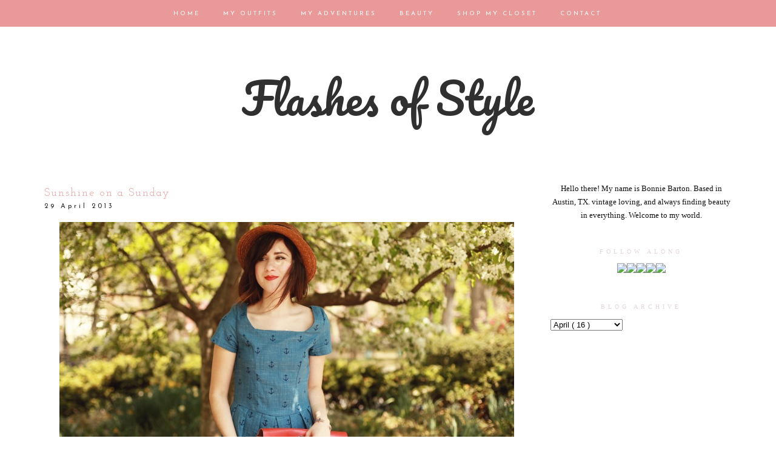

--- FILE ---
content_type: text/html; charset=UTF-8
request_url: https://flashesofstyle.blogspot.com/2013/04/sunshine-on-sunday.html?showComment=1367266070721
body_size: 25340
content:
<!DOCTYPE html>
<html dir='ltr' xmlns='http://www.w3.org/1999/xhtml' xmlns:b='http://www.google.com/2005/gml/b' xmlns:data='http://www.google.com/2005/gml/data' xmlns:expr='http://www.google.com/2005/gml/expr' xmlns:fb='https://www.facebook.com/2008/fbml'>
<head>
<link href='https://www.blogger.com/static/v1/widgets/2944754296-widget_css_bundle.css' rel='stylesheet' type='text/css'/>
<meta content='width=1100' name='viewport'/>
<meta content='text/html; charset=UTF-8' http-equiv='Content-Type'/>
<meta content='blogger' name='generator'/>
<link href='https://flashesofstyle.blogspot.com/favicon.ico' rel='icon' type='image/x-icon'/>
<link href='http://flashesofstyle.blogspot.com/2013/04/sunshine-on-sunday.html' rel='canonical'/>
<link rel="alternate" type="application/atom+xml" title="Flashes of Style - Atom" href="https://flashesofstyle.blogspot.com/feeds/posts/default" />
<link rel="alternate" type="application/rss+xml" title="Flashes of Style - RSS" href="https://flashesofstyle.blogspot.com/feeds/posts/default?alt=rss" />
<link rel="service.post" type="application/atom+xml" title="Flashes of Style - Atom" href="https://www.blogger.com/feeds/1917083543617696033/posts/default" />

<link rel="alternate" type="application/atom+xml" title="Flashes of Style - Atom" href="https://flashesofstyle.blogspot.com/feeds/2275500940464837801/comments/default" />
<!--Can't find substitution for tag [blog.ieCssRetrofitLinks]-->
<link href='https://blogger.googleusercontent.com/img/b/R29vZ2xl/AVvXsEiNcJeVOZ4x-_6eBbyeqp0e49DNnU0jGCbY-AuDlNgf_OmEjyfJgQGV9-ZHwOgh93QwDAPLa7YCKODsc9ipa981KhKAOLaW77aRL-JkqtyQZCOAJI0-GxpBPC0Ev5rRmhzQaL77sKqHrWEr/s1600/IMG_5099.jpg.jpg' rel='image_src'/>
<meta content='http://flashesofstyle.blogspot.com/2013/04/sunshine-on-sunday.html' property='og:url'/>
<meta content='Sunshine on a Sunday' property='og:title'/>
<meta content='                   First of all, no I did not cut my hair. But it&#39;s fun to pretend sometimes .... I just tuck it into a hat and get to have ...' property='og:description'/>
<meta content='https://blogger.googleusercontent.com/img/b/R29vZ2xl/AVvXsEiNcJeVOZ4x-_6eBbyeqp0e49DNnU0jGCbY-AuDlNgf_OmEjyfJgQGV9-ZHwOgh93QwDAPLa7YCKODsc9ipa981KhKAOLaW77aRL-JkqtyQZCOAJI0-GxpBPC0Ev5rRmhzQaL77sKqHrWEr/w1200-h630-p-k-no-nu/IMG_5099.jpg.jpg' property='og:image'/>
<title>
Flashes of Style: Sunshine on a Sunday
</title>
<style type='text/css'>@font-face{font-family:'Josefin Sans';font-style:normal;font-weight:400;font-display:swap;src:url(//fonts.gstatic.com/s/josefinsans/v34/Qw3aZQNVED7rKGKxtqIqX5EUAnx4Vn8siqM7.woff2)format('woff2');unicode-range:U+0102-0103,U+0110-0111,U+0128-0129,U+0168-0169,U+01A0-01A1,U+01AF-01B0,U+0300-0301,U+0303-0304,U+0308-0309,U+0323,U+0329,U+1EA0-1EF9,U+20AB;}@font-face{font-family:'Josefin Sans';font-style:normal;font-weight:400;font-display:swap;src:url(//fonts.gstatic.com/s/josefinsans/v34/Qw3aZQNVED7rKGKxtqIqX5EUA3x4Vn8siqM7.woff2)format('woff2');unicode-range:U+0100-02BA,U+02BD-02C5,U+02C7-02CC,U+02CE-02D7,U+02DD-02FF,U+0304,U+0308,U+0329,U+1D00-1DBF,U+1E00-1E9F,U+1EF2-1EFF,U+2020,U+20A0-20AB,U+20AD-20C0,U+2113,U+2C60-2C7F,U+A720-A7FF;}@font-face{font-family:'Josefin Sans';font-style:normal;font-weight:400;font-display:swap;src:url(//fonts.gstatic.com/s/josefinsans/v34/Qw3aZQNVED7rKGKxtqIqX5EUDXx4Vn8sig.woff2)format('woff2');unicode-range:U+0000-00FF,U+0131,U+0152-0153,U+02BB-02BC,U+02C6,U+02DA,U+02DC,U+0304,U+0308,U+0329,U+2000-206F,U+20AC,U+2122,U+2191,U+2193,U+2212,U+2215,U+FEFF,U+FFFD;}@font-face{font-family:'Josefin Sans';font-style:normal;font-weight:700;font-display:swap;src:url(//fonts.gstatic.com/s/josefinsans/v34/Qw3aZQNVED7rKGKxtqIqX5EUAnx4Vn8siqM7.woff2)format('woff2');unicode-range:U+0102-0103,U+0110-0111,U+0128-0129,U+0168-0169,U+01A0-01A1,U+01AF-01B0,U+0300-0301,U+0303-0304,U+0308-0309,U+0323,U+0329,U+1EA0-1EF9,U+20AB;}@font-face{font-family:'Josefin Sans';font-style:normal;font-weight:700;font-display:swap;src:url(//fonts.gstatic.com/s/josefinsans/v34/Qw3aZQNVED7rKGKxtqIqX5EUA3x4Vn8siqM7.woff2)format('woff2');unicode-range:U+0100-02BA,U+02BD-02C5,U+02C7-02CC,U+02CE-02D7,U+02DD-02FF,U+0304,U+0308,U+0329,U+1D00-1DBF,U+1E00-1E9F,U+1EF2-1EFF,U+2020,U+20A0-20AB,U+20AD-20C0,U+2113,U+2C60-2C7F,U+A720-A7FF;}@font-face{font-family:'Josefin Sans';font-style:normal;font-weight:700;font-display:swap;src:url(//fonts.gstatic.com/s/josefinsans/v34/Qw3aZQNVED7rKGKxtqIqX5EUDXx4Vn8sig.woff2)format('woff2');unicode-range:U+0000-00FF,U+0131,U+0152-0153,U+02BB-02BC,U+02C6,U+02DA,U+02DC,U+0304,U+0308,U+0329,U+2000-206F,U+20AC,U+2122,U+2191,U+2193,U+2212,U+2215,U+FEFF,U+FFFD;}@font-face{font-family:'Josefin Slab';font-style:normal;font-weight:400;font-display:swap;src:url(//fonts.gstatic.com/s/josefinslab/v29/lW-swjwOK3Ps5GSJlNNkMalNpiZe_ldbOR4W71msR349KoKZAyOw3w.woff2)format('woff2');unicode-range:U+0000-00FF,U+0131,U+0152-0153,U+02BB-02BC,U+02C6,U+02DA,U+02DC,U+0304,U+0308,U+0329,U+2000-206F,U+20AC,U+2122,U+2191,U+2193,U+2212,U+2215,U+FEFF,U+FFFD;}@font-face{font-family:'Pacifico';font-style:normal;font-weight:400;font-display:swap;src:url(//fonts.gstatic.com/s/pacifico/v23/FwZY7-Qmy14u9lezJ-6K6MmBp0u-zK4.woff2)format('woff2');unicode-range:U+0460-052F,U+1C80-1C8A,U+20B4,U+2DE0-2DFF,U+A640-A69F,U+FE2E-FE2F;}@font-face{font-family:'Pacifico';font-style:normal;font-weight:400;font-display:swap;src:url(//fonts.gstatic.com/s/pacifico/v23/FwZY7-Qmy14u9lezJ-6D6MmBp0u-zK4.woff2)format('woff2');unicode-range:U+0301,U+0400-045F,U+0490-0491,U+04B0-04B1,U+2116;}@font-face{font-family:'Pacifico';font-style:normal;font-weight:400;font-display:swap;src:url(//fonts.gstatic.com/s/pacifico/v23/FwZY7-Qmy14u9lezJ-6I6MmBp0u-zK4.woff2)format('woff2');unicode-range:U+0102-0103,U+0110-0111,U+0128-0129,U+0168-0169,U+01A0-01A1,U+01AF-01B0,U+0300-0301,U+0303-0304,U+0308-0309,U+0323,U+0329,U+1EA0-1EF9,U+20AB;}@font-face{font-family:'Pacifico';font-style:normal;font-weight:400;font-display:swap;src:url(//fonts.gstatic.com/s/pacifico/v23/FwZY7-Qmy14u9lezJ-6J6MmBp0u-zK4.woff2)format('woff2');unicode-range:U+0100-02BA,U+02BD-02C5,U+02C7-02CC,U+02CE-02D7,U+02DD-02FF,U+0304,U+0308,U+0329,U+1D00-1DBF,U+1E00-1E9F,U+1EF2-1EFF,U+2020,U+20A0-20AB,U+20AD-20C0,U+2113,U+2C60-2C7F,U+A720-A7FF;}@font-face{font-family:'Pacifico';font-style:normal;font-weight:400;font-display:swap;src:url(//fonts.gstatic.com/s/pacifico/v23/FwZY7-Qmy14u9lezJ-6H6MmBp0u-.woff2)format('woff2');unicode-range:U+0000-00FF,U+0131,U+0152-0153,U+02BB-02BC,U+02C6,U+02DA,U+02DC,U+0304,U+0308,U+0329,U+2000-206F,U+20AC,U+2122,U+2191,U+2193,U+2212,U+2215,U+FEFF,U+FFFD;}</style>
<style id='page-skin-1' type='text/css'><!--
/*
-----------------------------------------------
Blogger Template Style
Designer: Ana Degenaar
URL:      www.blogmilkshop.com
----------------------------------------------- */
#Navbar1 {
margin: 0;
padding: 0;
visibility: hide;
display: none ;
}
/* Variable definitions
====================
<Variable name="textcolor" description="Text Color"
type="color" default="#333">
<Variable name="quotecolor" description="Quote Color"
type="color" default="#333">
<Variable name="linkcolor" description="Link Color"
type="color" default="#58a">
<Variable name="visitedlinkcolor" description="Visited Link Color"
type="color" default="#58a">
<Variable name="blogtitlecolor" description="Blog Title Color"
type="color" default="#666">
<Variable name="bordercolor" description="Border Color"
type="color" default="#666">
<Variable name="posttitlecolor" description="Post Title Color"
type="color" default="#c60">
<Variable name="datetitlecolor" description="Date Title Color"
type="color" default="#c60">
<Variable name="sidebartitlecolor" description="Sidebar Title Color"
type="color" default="#999">
<Variable name="profilebg" description="Profile Background Color"
type="color" default="#999">
<Variable name="sidebartextcolor" description="Sidebar Text Color"
type="color" default="#666">
<Variable name="postfootercolor" description="Post Footer Text Color"
type="color" default="#666">
<Variable name="footerbackgroundcolor" description="Footer Background Color"
type="color" default="#666">
<Variable name="bodyfont" description="Text Font"
type="font" default="normal normal 90% 'Lucida Sans Unicode', 'Lucida Grande', Tahoma, sans-serif;">
<Variable name="quotefont" description="Quote Font"
type="font" default="normal normal 90% 'Lucida Sans Unicode', 'Lucida Grande', Tahoma, sans-serif;">
<Variable name="blogtitlefont" description="Blog Title Font"
type="font"
default="normal normal 78% 'Trebuchet MS',Trebuchet,Arial,Verdana,Sans-serif">
<Variable name="datetitlefont" description="Date Title Font"
type="font"
default="normal normal 200% Georgia, Serif">
<Variable name="posttitlefont" description="Post Title Font"
type="font"
default="normal normal 200% Georgia, Serif">
<Variable name="sidebartitlefont" description="Sidebar Title Font"
type="font"
default="normal normal 200% Georgia, Serif">
<Variable name="profilefont" description="Profile Link Font"
type="font"
default="normal normal 200% Georgia, Serif">
<Variable name="postfooterfont" description="Post Footer Font"
type="font"
default="normal normal 78% 'Trebuchet MS', Trebuchet, Arial, Verdana, Sans-serif">
<Variable name="linkbarTextColor" description=" Top Linkbar Text Color" type="color" default="#ffffff">
<Variable name="linkbarHoverTextColor" description="Top Linkbar Hover Text Color" type="color" default="#9D1961">
<Variable name="linkbarTextFont" description="Top Linkbar Text Font" type="font"  default="normal normal 77% Verdana, sans-serif">
<Variable name="linkbarbg" description="Top Linkbar Background" type="color" default="#9D1961">
<Variable name="startSide" description="Start side in blog language" type="automatic" default="left">
<Variable name="endSide" description="End side in blog language" type="automatic" default="right">
<Variable name="readmorecolor" description="Read More Link Color" type="color" default="#ffffff">
<Variable name="readmoreborder" description="Read More Border Color" type="color" default="#9D1961">
<Variable name="readmorefont" description="Read More Font" type="font"  default="normal normal 77% Verdana, sans-serif"> */
/* Body
-----------------------------------------------(c) theme by blogmilk
*/
body {
background:  #fff;
color:#202020;
margin:0;
font: normal normal 13px 'Times New Roman', Times, FreeSerif, serif;
text-align: justify;
}
a:link {
color: #303030;
text-decoration:none;
}
a:visited {
color: #303030;
}
.rsidebar a:link {
color: #303030;
text-decoration:none;
}
.rsidebar a:visited {
color: #303030;
text-decoration:none;
}
a:hover {
color:#ccc;
}
a img {
border-width:0;
}
/* Header
-----------------------------------------------(c) theme by blogmilk
*/
#header-wrapper {
width: 100%;
color: #ea9999;
font: normal normal 70px Pacifico;
text-transform: none;
border-bottom: none;
margin-bottom: 70px;
}
#head-inner {
margin-left: auto;
margin-right: auto;
float:center;
background-position: center;
color: #ea9999;
font: normal normal 70px Pacifico;
}
#header h1 {
text-decoration:none;
text-transform: none;
margin-top: 0px;
letter-spacing: 0px;
padding-top: 100px;
color: #ea9999;
font: normal normal 70px Pacifico;
}
#header a:hover {
color:#666666;
}
#header {
margin: 0px;
text-align: center;
color: #ea9999;
font: normal normal 70px Pacifico;
}
#header-inner img {margin: 0 auto !important;} #header-inner {text-align:center !important;}
/* -----   LINKBAR   -----(c) theme by blogmilk*/
#linkbar-wrapper {
margin: 0px 0px 0px 0px;
padding:  9px 0px 0px 0px;
text-align: center;
position: fixed;
background: #ea9999;
z-index: 100;
width: 100%;
display: block;
height: 35px;
}
#linkbar .widget {
margin: 0px 0px 0px 0px;
padding: 4px 0px 3px 0px;
text-align: center;
clear: both;
}
#linkbar ul {
margin: 0px 0px 0px 0px;
padding: 0px 0px 0px 0px;
list-style-type:none;
}
#linkbar li {
display: inline;
margin: 0px 0px 0px 0px;
padding: 0px 0px 0px 0px;
font: normal normal 10px Josefin Sans;
color: #ffffff;
}
#linkbar h2 {
margin: 0px 0px 0px 0px;
padding: 0px 0px 0px 0px;
display: none;
visibility: hidden;
font: normal normal 10px Josefin Sans;
color: #ffffff;
}
#linkbar a {
clear: both;
margin: 0px 0px 0px 0px;
padding: 12px 17px 0px 15px;
text-decoration:none;
font: normal normal 10px Josefin Sans;
color: #ffffff;
text-transform: uppercase;
letter-spacing: 3px;
}
#linkbar a:hover {
color: #f8f4f4;
background: $linkbarHoverBgColor;
text-decoration: none;
}
/* -----   PAGELIST   -----(c) theme by blogmilk*/
.PageList {text-align:center !important;}
.PageList li {display:inline !important; float:none !important;}
#PageList1 {
margin: 5px 0px 70px 0px;
padding:  0px 0px 0px 0px;
width: 99%
text-align: center;
float: center;
}
#PageList1 .widget {
margin: 0px 0px 0px 0px;
padding: 4px 0px 3px 0px;
text-align: center;
float: center;
}
#PageList1 ul {
margin: 0px 0px 0px 0px;
padding: 0px 0px 0px 0px;
list-style-type:none;
}
#PageList1 h2 {
margin: 0px 0px 0px 0px;
padding: 0px 0px 0px 0px;
display: none;
visibility: hidden;
}
#PageList1 a {
clear: both;
margin: 0px 0px 0px 0px;
padding: 6px 15px 0px 0px;
width:100%;
text-decoration:none;
text-transform: none;
letter-spacing: 3px;
}
/* Outer-Wrapper
-----------------------------------------------(c) theme by blogmilk */
#outer-wrapper {
width: 1135px;
margin:0 auto;
text-align: justify;
font: normal normal 13px 'Times New Roman', Times, FreeSerif, serif;
line-height:20px;
color: #202020;
}
#content-wrapper {
}
#main-wrapper {
margin-bottom: -18px;
width: 800px;
float: left;
word-wrap: break-word; /* fix for long text breaking sidebar float in IE */
overflow: hidden;     /* fix for long non-text content breaking IE sidebar float */
}
#sidebar-wrapper {
text-transform: none;
color: #101010;
width: 300px;
margin-top: 0px;
float: right;
text-align: justify;
word-wrap: break-word; /* fix for long text breaking sidebar float in IE */
overflow: hidden;      /* fix for long non-text content breaking IE sidebar float */
}
/* Headings
-----------------------------------------------(c) theme by blogmilk */
h2 {
margin:0em 0 .75em;
font: normal normal 10px Georgia, Utopia, 'Palatino Linotype', Palatino, serif;
line-height: 1.4em;
letter-spacing: 5px;
text-transform: uppercase;
color: #e3d6d6;
border-top: none;
text-align: center;
padding-top: 10px;
padding-bottom: 5px;
}
/* Posts
-----------------------------------------------(c) theme by blogmilk
*/
h2.date-header {
color: #222222;
font: normal normal 11px Josefin Sans;
letter-spacing: 4px;
text-transform: none;
text-align: left;
border: none;
margin-top: -8px;
margin-bottom: 15px;
}
.post {
margin:.5em 0 0em;
padding: 5px 0px 0px 0px;
width: 800px;
line-height:1.6em;
text-align: justify;
}
.post h3 {
margin:.25em 0 0;
letter-spacing: 2px;
line-height:1.4em;
font: normal normal 18px Josefin Slab;
color: #ea9999;
text-transform: uppercase;
margin-bottom: 5px;
text-align: left;
}
.post h3 a, .post h3 a:visited, .post h3 strong {
text-decoration:none;
color: #ea9999;
font: normal normal 18px Josefin Slab;
text-transform: none;
text-align: left;
}
.post h3 strong, .post h3 a:hover {
color:#eee;
}
.post-body {
margin:0 0 .75em;
line-height:1.6em;
color: #222222;
width: 800px;
font-size: 13px;
text-align: left;
}
.post-footer {
font: normal normal 10px Georgia, Utopia, 'Palatino Linotype', Palatino, serif;
text-transform: uppercase;
line-height:1.6em;
margin-bottom: 80px;
margin-top: 40px;
letter-spacing: 3px;
height: 65px;
display: block;
padding-top: 6px;
text-align: right;
color: #202020;
width: 800px;
border-bottom: 1px solid #202020;
}
.post-labels {
color: #202020;
text-align: left;
float: left;
}
.addthis_button {
float: right;
font: normal normal 10px Georgia, Utopia, 'Palatino Linotype', Palatino, serif;
margin-top: 0px;
margin-top: -6px;
letter-spacing: 3px;
}
.post-footer a {
color: #202020;
}
.comment-link {
text-align: left;
float: left;
margin-bottom: 10px;
}
.post-footer-line-1 {
font: normal normal 10px Georgia, Utopia, 'Palatino Linotype', Palatino, serif;
}
.post img {
margin-bottom:6px;
margin-left: 0em;
}
.tr-caption-container img {
border: none;
padding: 0;
}
.post blockquote {
line-height: 1.8em;
margin-left: 5px;
color: #e3d6d6;
font: italic normal 13px 'Times New Roman', Times, FreeSerif, serif;
padding-left: 10px;
margin-bottom: 25px;
}
.post blockquote p {
line-height: 1.8em;
}
/* Comments
-----------------------------------------------(c) theme by blogmilk */
#comments h4 {
font-weight: normal;
line-height: 1.4em;
text-transform:lowercase;
color: #999999;
}
#comments-block {
margin:1em 0 1.5em;
line-height:1.7em;
font-transform: lowercase;
}
#comments-block .comment-author {
margin:.5em 0;
font-transform: lowercase;
}
#comments-block .comment-body {
margin:.25em 0 0;
font-transform: lowercase;
}
#comments-block .comment-footer {
margin:-.25em 0 2em;
line-height: 1.4em;
text-transform:uppercase;
letter-spacing:.1em;
font-size: 10px;
border-bottom: 1px #ccc dotted;
}
#comments-block .comment-body p {
margin:0 0 .75em;
}
.deleted-comment {
font-style:italic;
color:gray;
}
#blog-pager-newer-link {
float: left;
font: normal normal 25px 'Trebuchet MS', Trebuchet, sans-serif;
color: #333333;
}
#blog-pager-newer-link  a{
float: left;
font: normal normal 25px 'Trebuchet MS', Trebuchet, sans-serif;
color: #333333;
}
#blog-pager-older-link {
float: right;
font: normal normal 25px 'Trebuchet MS', Trebuchet, sans-serif;
color: #333333;
}
#blog-pager-older-link a {
float: right;
font: normal normal 25px 'Trebuchet MS', Trebuchet, sans-serif;
color: #333333;
}
#blog-pager {
text-align: center;
font: normal normal 18px Josefin Slab;
color: #999999;
letter-spacing: 3px;
width: 800px;
}
#blog-pager a {
text-align: center;
font: normal normal 18px Josefin Slab;
color: #333333;
font-size: 13px;
padding-top: 30px;
}
.feed-links {
clear: both;
line-height: 2.5em;
}
/* Sidebar Content
-----------------------------------------------(c) theme by blogmilk */
.sidebar {
line-height:1.7em;
width: 300px;
}
.rsidebar ul li {
list-style: none;
margin-left: -40px;
line-height:1.6em;
}
.rsidebar .widget {
margin: 0 0px 1.5em 0px;
padding: 7px 0px 7px 0px;
padding-bottom: 5px;
line-height:1.7em;
}
.main .widget {
margin:0 0 1.5em;
padding:0 0 1.5em;
}
.main .Blog {
border-bottom-width: 0;
}
/* Profile
-----------------------------------------------(c) theme by blogmilk */
.profile-img {
display: block;
float: left;
width: 250px;
height: auto !important;
padding-bottom: 7px;
margin-left: 0px;
}
.profile-data {
margin:0;
text-transform:uppercase;
letter-spacing:.1em;
font: normal normal 78% 'Trebuchet MS', Trebuchet, Arial, Verdana, Sans-serif;
line-height: 1.6em;
text-align: justify;
display: none;
}
.profile-datablock {
margin:.5em 0 .5em;
text-align: left;
display: none;
}
.profile-textblock {
margin: 0.5em 0;
line-height: 1.6em;
}
.profile-link {
text-transform: uppercase;
letter-spacing: 2px;
text-align: center;
display: block;
color: #ffffff;
font: normal normal 10px Georgia, Utopia, 'Palatino Linotype', Palatino, serif;
margin-top: 10px;
padding-bottom: 10px;
background: #f8f4f4;
width: 250px;
}
.profile-name-link {
background-image:none !important;
padding-left:0px;
display: none;
}
#crosscol-wrapper {
text-align: center;
float: center;
}
#credits {
padding: 70px 0px 0px 0px;
width: 100%;
text-align: center;
display: block;
height: 50px;
float: left;
text-transform: uppercase;
letter-spacing: 4px;
font-family: "Century Gothic", CenturyGothic, AppleGothic, sans-serif;
font-weight: bold;
font-size: 8px;
color: #666666;
font-style: normal;
background: #e3dcdc;
}
#credits a {
color: #666666;
}
#Attribution1 {
display: none;
}
#BlogList1 li {
margin-left: 0px;
}
#BlogList1 a {
font-weight: normal;
letter-spacing: 1px;
}
.jump-link a {
padding: 10px;
color: #f8f4f4;
font: normal bold 12px Josefin Sans;
border: 1px solid #222222;
text-transform: none;
letter-spacing: 3px;
text-align: center;
float: center;
width: 800px;
background-color: #222222;
}
.jump-link a:hover {
opacity: 50%;
}
#footer-wrapper {
background: #e3dcdc;
padding-top: 30px;
margin-top: 50px;
clear:both;
color: #101010;
width: 100%;
float: center;
text-align: center;
}
#footer-wrapper h2 {
display: none;
}
.footer {text-align:center !important;}
.footer {display:inline !important; float:none !important;}

--></style>
<link href='https://www.blogger.com/dyn-css/authorization.css?targetBlogID=1917083543617696033&amp;zx=870e1bb0-ea4f-4478-9f78-03f5dbb4f4ee' media='none' onload='if(media!=&#39;all&#39;)media=&#39;all&#39;' rel='stylesheet'/><noscript><link href='https://www.blogger.com/dyn-css/authorization.css?targetBlogID=1917083543617696033&amp;zx=870e1bb0-ea4f-4478-9f78-03f5dbb4f4ee' rel='stylesheet'/></noscript>
<meta name='google-adsense-platform-account' content='ca-host-pub-1556223355139109'/>
<meta name='google-adsense-platform-domain' content='blogspot.com'/>

<!-- data-ad-client=ca-pub-6904851851435679 -->

</head>
<body>
<!-- Static page styling Start-->
<!-- http://www.bloggersentral.com -->
<!-- Static page styling End -->
<div id='linkbar-wrapper'>
<div class='linkbar section' id='linkbar'><div class='widget LinkList' data-version='1' id='LinkList125'>
<h2>
Linkbar
</h2>
<div class='widget-content'>
<ul>
<li>
<a href='http://flashesofstyle.blogspot.com/'>
Home
</a>
</li>
<li>
<a href='http://flashesofstyle.blogspot.com/search/label/outfits'>
My Outfits
</a>
</li>
<li>
<a href='http://flashesofstyle.blogspot.com/search/label/Photography'>
My Adventures
</a>
</li>
<li>
<a href='http://flashesofstyle.blogspot.com/search/label/beauty'>
Beauty
</a>
</li>
<li>
<a href='https://flashesofstyle.blogspot.com/p/shop-my-closet.html'>
Shop My Closet
</a>
</li>
<li>
<a href='http://flashesofstyle.blogspot.com/p/contact.html'>
Contact
</a>
</li>
</ul>
</div>
</div></div>
</div>
<div style='clear: both;'></div>
<div id='outer-wrapper'>
<div id='wrap2'>
<div id='content-wrapper'>
</div>
<div id='crosscol-wrapper' style='text-align:center'>
<div id='header-wrapper'>
<div id='head-inner'>
<div class='header section' id='header'><div class='widget Header' data-version='1' id='Header1'>
<div id='header-inner'>
<div class='titlewrapper'>
<h1 class='title'>
<a href='https://flashesofstyle.blogspot.com/'>
Flashes of Style
</a>
</h1>
</div>
<div class='descriptionwrapper'>
<p class='description'>
<span>
</span>
</p>
</div>
</div>
</div></div>
</div>
<div class='crosscol no-items section' id='crosscol'></div>
</div>
<div id='sidebar-wrapper'>
<div class='rsidebar section' id='rsidebar'><div class='widget Text' data-version='1' id='Text1'>
<div class='widget-content'>
<center>Hello there! My name is Bonnie Barton. Based in Austin, TX. vintage loving, and always finding beauty in everything. Welcome to my world. </center>
</div>
<div class='clear'></div>
</div><div class='widget HTML' data-version='1' id='HTML4'>
<h2 class='title'>
Follow Along
</h2>
<div class='widget-content'>
<center><inline><a href="https://www.facebook.com/pages/Flashes-of-Style/192249690849906?ref=hl" target="_blank" ><img src="https://lh3.googleusercontent.com/blogger_img_proxy/AEn0k_tSV_FzmxUkyk806sbGlOKlX6ZQu32gQrzgovY9CQLBiKjWtNx7XBNYjwB4m7vY4TDEowZUlxXk32tfu9PCHMHZ4X6DFFtjcV5zm7Bv60EtIcRkmOXiSxRHRAk90YUdLwxMPA=s0-d" onmouseover="this.src=&#39;http://scoutsixteen.com/wp-content/uploads/2013/09/FacebookO.png&#39;" onmouseout="this.src=&#39;http://scoutsixteen.com/wp-content/uploads/2013/09/Facebook.png&#39;"></a><a href="http://www.twitter.com/flashesofstyle" target="_blank" ><img src="https://lh3.googleusercontent.com/blogger_img_proxy/AEn0k_vwUpG9YwyAMYsYmFonaHJ7HwyhIDqvxNqS-znV1PHoogB0hSkEspRBHrKNkOTGeD6ip5Zxuj5Cb914OeF7RmW5n7MKhwM88p2E6rElyhTm14MqND-07DhHsIrPDOM8Brg=s0-d" onmouseover="this.src=&#39;http://scoutsixteen.com/wp-content/uploads/2013/09/TwitterO.png&#39;" onmouseout="this.src=&#39;http://scoutsixteen.com/wp-content/uploads/2013/09/Twitter.png&#39;"></a><a href="http://www.instagram.com/flashesofstyle" target="_blank" ><img src="https://lh3.googleusercontent.com/blogger_img_proxy/AEn0k_uG8q-OaumQvuOSx-flUZjmrAABOtNFlZyzv96u0F10qY7w5ssVH43eKX8vkpHwzU1Y_e4nN0BceT2dsNkh0uTkhf9S3GXX4GBakVl6ePoUtOot8mzdMODJKWVZaOjTlnJIZA=s0-d" onmouseover="this.src=&#39;http://scoutsixteen.com/wp-content/uploads/2013/09/InstagramO.png&#39;" onmouseout="this.src=&#39;http://scoutsixteen.com/wp-content/uploads/2013/09/Instagram.png&#39;" target="_blank"></a><a href="http://www.pinterest.com/flashesofstyle" target="_blank" ><img src="https://lh3.googleusercontent.com/blogger_img_proxy/AEn0k_uWJ38XB5YzzMOgwGO_bZegoAlZ5RmYgppUJ1_I_blIzue5YyUN2haJw_IdgT2PldfF28khGPNTMcw-ayTXisO6-GhXOFGgxiTl0nGMN_bZKRgnkfRfJF4IhxgI29p-HpXExg=s0-d" onmouseover="this.src=&#39;http://scoutsixteen.com/wp-content/uploads/2013/09/PinterestO.png&#39;" onmouseout="this.src=&#39;http://scoutsixteen.com/wp-content/uploads/2013/09/Pinterest.png&#39;" target="_blank"></a><a href="http://www.bloglovin.com/blog/2090799/flashes-of-style" target="_blank" ><img src="https://lh3.googleusercontent.com/blogger_img_proxy/AEn0k_vLN8hD4vUBpnJNrJBeJYS-NfsG_8gvzK3awwi5bsN6OYDTir06YTT8oLAPTNEPTtlFIuTuBIle9X5gXM4GxIJ221ox7DYb-HutNROWZ63IGRfJvPtDmZtIAJNQNMSAr23Nu7I=s0-d" onmouseover="this.src=&#39;http://scoutsixteen.com/wp-content/uploads/2013/09/BloglovinO.png&#39;" onmouseout="this.src=&#39;http://scoutsixteen.com/wp-content/uploads/2013/09/Bloglovin.png&#39;" target="_blank"></a></inline></center>
</div>
<div class='clear'></div>
</div><div class='widget BlogArchive' data-version='1' id='BlogArchive1'>
<h2>
Blog Archive
</h2>
<div class='widget-content'>
<div class='ltr' id='ArchiveList'>
<div id='BlogArchive1_ArchiveList'>
<select id='BlogArchive1_ArchiveMenu'>
<option value=''>
Blog Archive
</option>
<option value='https://flashesofstyle.blogspot.com/2021/10/'>
October
                        (
                        1
                        )
                      </option>
<option value='https://flashesofstyle.blogspot.com/2021/07/'>
July
                        (
                        1
                        )
                      </option>
<option value='https://flashesofstyle.blogspot.com/2021/06/'>
June
                        (
                        1
                        )
                      </option>
<option value='https://flashesofstyle.blogspot.com/2020/12/'>
December
                        (
                        1
                        )
                      </option>
<option value='https://flashesofstyle.blogspot.com/2020/04/'>
April
                        (
                        4
                        )
                      </option>
<option value='https://flashesofstyle.blogspot.com/2020/03/'>
March
                        (
                        2
                        )
                      </option>
<option value='https://flashesofstyle.blogspot.com/2019/09/'>
September
                        (
                        1
                        )
                      </option>
<option value='https://flashesofstyle.blogspot.com/2019/06/'>
June
                        (
                        1
                        )
                      </option>
<option value='https://flashesofstyle.blogspot.com/2019/05/'>
May
                        (
                        2
                        )
                      </option>
<option value='https://flashesofstyle.blogspot.com/2019/04/'>
April
                        (
                        1
                        )
                      </option>
<option value='https://flashesofstyle.blogspot.com/2019/03/'>
March
                        (
                        1
                        )
                      </option>
<option value='https://flashesofstyle.blogspot.com/2018/11/'>
November
                        (
                        1
                        )
                      </option>
<option value='https://flashesofstyle.blogspot.com/2018/03/'>
March
                        (
                        1
                        )
                      </option>
<option value='https://flashesofstyle.blogspot.com/2016/10/'>
October
                        (
                        1
                        )
                      </option>
<option value='https://flashesofstyle.blogspot.com/2016/09/'>
September
                        (
                        3
                        )
                      </option>
<option value='https://flashesofstyle.blogspot.com/2016/08/'>
August
                        (
                        1
                        )
                      </option>
<option value='https://flashesofstyle.blogspot.com/2016/06/'>
June
                        (
                        1
                        )
                      </option>
<option value='https://flashesofstyle.blogspot.com/2016/05/'>
May
                        (
                        7
                        )
                      </option>
<option value='https://flashesofstyle.blogspot.com/2016/04/'>
April
                        (
                        1
                        )
                      </option>
<option value='https://flashesofstyle.blogspot.com/2016/02/'>
February
                        (
                        1
                        )
                      </option>
<option value='https://flashesofstyle.blogspot.com/2016/01/'>
January
                        (
                        4
                        )
                      </option>
<option value='https://flashesofstyle.blogspot.com/2015/12/'>
December
                        (
                        4
                        )
                      </option>
<option value='https://flashesofstyle.blogspot.com/2015/11/'>
November
                        (
                        3
                        )
                      </option>
<option value='https://flashesofstyle.blogspot.com/2015/10/'>
October
                        (
                        1
                        )
                      </option>
<option value='https://flashesofstyle.blogspot.com/2015/04/'>
April
                        (
                        5
                        )
                      </option>
<option value='https://flashesofstyle.blogspot.com/2015/03/'>
March
                        (
                        12
                        )
                      </option>
<option value='https://flashesofstyle.blogspot.com/2015/01/'>
January
                        (
                        1
                        )
                      </option>
<option value='https://flashesofstyle.blogspot.com/2014/12/'>
December
                        (
                        2
                        )
                      </option>
<option value='https://flashesofstyle.blogspot.com/2014/11/'>
November
                        (
                        4
                        )
                      </option>
<option value='https://flashesofstyle.blogspot.com/2014/10/'>
October
                        (
                        9
                        )
                      </option>
<option value='https://flashesofstyle.blogspot.com/2014/09/'>
September
                        (
                        7
                        )
                      </option>
<option value='https://flashesofstyle.blogspot.com/2014/08/'>
August
                        (
                        9
                        )
                      </option>
<option value='https://flashesofstyle.blogspot.com/2014/07/'>
July
                        (
                        18
                        )
                      </option>
<option value='https://flashesofstyle.blogspot.com/2014/06/'>
June
                        (
                        12
                        )
                      </option>
<option value='https://flashesofstyle.blogspot.com/2014/05/'>
May
                        (
                        12
                        )
                      </option>
<option value='https://flashesofstyle.blogspot.com/2014/04/'>
April
                        (
                        14
                        )
                      </option>
<option value='https://flashesofstyle.blogspot.com/2014/03/'>
March
                        (
                        13
                        )
                      </option>
<option value='https://flashesofstyle.blogspot.com/2014/02/'>
February
                        (
                        15
                        )
                      </option>
<option value='https://flashesofstyle.blogspot.com/2014/01/'>
January
                        (
                        13
                        )
                      </option>
<option value='https://flashesofstyle.blogspot.com/2013/12/'>
December
                        (
                        17
                        )
                      </option>
<option value='https://flashesofstyle.blogspot.com/2013/11/'>
November
                        (
                        18
                        )
                      </option>
<option value='https://flashesofstyle.blogspot.com/2013/10/'>
October
                        (
                        13
                        )
                      </option>
<option value='https://flashesofstyle.blogspot.com/2013/09/'>
September
                        (
                        16
                        )
                      </option>
<option value='https://flashesofstyle.blogspot.com/2013/08/'>
August
                        (
                        13
                        )
                      </option>
<option value='https://flashesofstyle.blogspot.com/2013/07/'>
July
                        (
                        14
                        )
                      </option>
<option value='https://flashesofstyle.blogspot.com/2013/06/'>
June
                        (
                        13
                        )
                      </option>
<option value='https://flashesofstyle.blogspot.com/2013/05/'>
May
                        (
                        17
                        )
                      </option>
<option value='https://flashesofstyle.blogspot.com/2013/04/'>
April
                        (
                        16
                        )
                      </option>
<option value='https://flashesofstyle.blogspot.com/2013/03/'>
March
                        (
                        15
                        )
                      </option>
<option value='https://flashesofstyle.blogspot.com/2013/02/'>
February
                        (
                        18
                        )
                      </option>
<option value='https://flashesofstyle.blogspot.com/2013/01/'>
January
                        (
                        13
                        )
                      </option>
<option value='https://flashesofstyle.blogspot.com/2012/12/'>
December
                        (
                        20
                        )
                      </option>
<option value='https://flashesofstyle.blogspot.com/2012/11/'>
November
                        (
                        24
                        )
                      </option>
<option value='https://flashesofstyle.blogspot.com/2012/10/'>
October
                        (
                        26
                        )
                      </option>
<option value='https://flashesofstyle.blogspot.com/2012/09/'>
September
                        (
                        26
                        )
                      </option>
<option value='https://flashesofstyle.blogspot.com/2012/08/'>
August
                        (
                        23
                        )
                      </option>
<option value='https://flashesofstyle.blogspot.com/2012/07/'>
July
                        (
                        23
                        )
                      </option>
<option value='https://flashesofstyle.blogspot.com/2012/06/'>
June
                        (
                        24
                        )
                      </option>
<option value='https://flashesofstyle.blogspot.com/2012/05/'>
May
                        (
                        17
                        )
                      </option>
<option value='https://flashesofstyle.blogspot.com/2012/04/'>
April
                        (
                        22
                        )
                      </option>
<option value='https://flashesofstyle.blogspot.com/2012/03/'>
March
                        (
                        21
                        )
                      </option>
<option value='https://flashesofstyle.blogspot.com/2012/02/'>
February
                        (
                        16
                        )
                      </option>
<option value='https://flashesofstyle.blogspot.com/2012/01/'>
January
                        (
                        17
                        )
                      </option>
<option value='https://flashesofstyle.blogspot.com/2011/12/'>
December
                        (
                        17
                        )
                      </option>
<option value='https://flashesofstyle.blogspot.com/2011/11/'>
November
                        (
                        17
                        )
                      </option>
<option value='https://flashesofstyle.blogspot.com/2011/10/'>
October
                        (
                        16
                        )
                      </option>
<option value='https://flashesofstyle.blogspot.com/2011/09/'>
September
                        (
                        13
                        )
                      </option>
<option value='https://flashesofstyle.blogspot.com/2011/08/'>
August
                        (
                        16
                        )
                      </option>
<option value='https://flashesofstyle.blogspot.com/2011/07/'>
July
                        (
                        13
                        )
                      </option>
<option value='https://flashesofstyle.blogspot.com/2011/06/'>
June
                        (
                        17
                        )
                      </option>
<option value='https://flashesofstyle.blogspot.com/2011/05/'>
May
                        (
                        18
                        )
                      </option>
<option value='https://flashesofstyle.blogspot.com/2011/04/'>
April
                        (
                        15
                        )
                      </option>
<option value='https://flashesofstyle.blogspot.com/2011/03/'>
March
                        (
                        16
                        )
                      </option>
<option value='https://flashesofstyle.blogspot.com/2011/02/'>
February
                        (
                        17
                        )
                      </option>
<option value='https://flashesofstyle.blogspot.com/2011/01/'>
January
                        (
                        18
                        )
                      </option>
<option value='https://flashesofstyle.blogspot.com/2010/12/'>
December
                        (
                        16
                        )
                      </option>
<option value='https://flashesofstyle.blogspot.com/2010/11/'>
November
                        (
                        15
                        )
                      </option>
<option value='https://flashesofstyle.blogspot.com/2010/10/'>
October
                        (
                        16
                        )
                      </option>
<option value='https://flashesofstyle.blogspot.com/2010/09/'>
September
                        (
                        9
                        )
                      </option>
<option value='https://flashesofstyle.blogspot.com/2010/08/'>
August
                        (
                        12
                        )
                      </option>
<option value='https://flashesofstyle.blogspot.com/2010/07/'>
July
                        (
                        10
                        )
                      </option>
<option value='https://flashesofstyle.blogspot.com/2010/06/'>
June
                        (
                        5
                        )
                      </option>
<option value='https://flashesofstyle.blogspot.com/2010/05/'>
May
                        (
                        7
                        )
                      </option>
<option value='https://flashesofstyle.blogspot.com/2010/04/'>
April
                        (
                        4
                        )
                      </option>
<option value='https://flashesofstyle.blogspot.com/2010/03/'>
March
                        (
                        11
                        )
                      </option>
<option value='https://flashesofstyle.blogspot.com/2010/02/'>
February
                        (
                        7
                        )
                      </option>
<option value='https://flashesofstyle.blogspot.com/2010/01/'>
January
                        (
                        9
                        )
                      </option>
<option value='https://flashesofstyle.blogspot.com/2009/12/'>
December
                        (
                        3
                        )
                      </option>
<option value='https://flashesofstyle.blogspot.com/2009/11/'>
November
                        (
                        13
                        )
                      </option>
<option value='https://flashesofstyle.blogspot.com/2009/10/'>
October
                        (
                        8
                        )
                      </option>
<option value='https://flashesofstyle.blogspot.com/2009/09/'>
September
                        (
                        16
                        )
                      </option>
<option value='https://flashesofstyle.blogspot.com/2009/08/'>
August
                        (
                        12
                        )
                      </option>
<option value='https://flashesofstyle.blogspot.com/2009/07/'>
July
                        (
                        10
                        )
                      </option>
<option value='https://flashesofstyle.blogspot.com/2009/06/'>
June
                        (
                        6
                        )
                      </option>
<option value='https://flashesofstyle.blogspot.com/2009/05/'>
May
                        (
                        14
                        )
                      </option>
<option value='https://flashesofstyle.blogspot.com/2009/04/'>
April
                        (
                        20
                        )
                      </option>
<option value='https://flashesofstyle.blogspot.com/2009/03/'>
March
                        (
                        23
                        )
                      </option>
<option value='https://flashesofstyle.blogspot.com/2009/02/'>
February
                        (
                        18
                        )
                      </option>
<option value='https://flashesofstyle.blogspot.com/2009/01/'>
January
                        (
                        11
                        )
                      </option>
</select>
</div>
</div>
<div class='clear'></div>
</div>
</div><div class='widget Navbar' data-version='1' id='Navbar1'><script type="text/javascript">
    function setAttributeOnload(object, attribute, val) {
      if(window.addEventListener) {
        window.addEventListener('load',
          function(){ object[attribute] = val; }, false);
      } else {
        window.attachEvent('onload', function(){ object[attribute] = val; });
      }
    }
  </script>
<div id="navbar-iframe-container"></div>
<script type="text/javascript" src="https://apis.google.com/js/platform.js"></script>
<script type="text/javascript">
      gapi.load("gapi.iframes:gapi.iframes.style.bubble", function() {
        if (gapi.iframes && gapi.iframes.getContext) {
          gapi.iframes.getContext().openChild({
              url: 'https://www.blogger.com/navbar/1917083543617696033?po\x3d2275500940464837801\x26origin\x3dhttps://flashesofstyle.blogspot.com',
              where: document.getElementById("navbar-iframe-container"),
              id: "navbar-iframe"
          });
        }
      });
    </script><script type="text/javascript">
(function() {
var script = document.createElement('script');
script.type = 'text/javascript';
script.src = '//pagead2.googlesyndication.com/pagead/js/google_top_exp.js';
var head = document.getElementsByTagName('head')[0];
if (head) {
head.appendChild(script);
}})();
</script>
</div><div class='widget Attribution' data-version='1' id='Attribution1'>
<div class='widget-content' style='text-align: center;'>
Powered by <a href='https://www.blogger.com' target='_blank'>Blogger</a>.
</div>
<div class='clear'></div>
</div><div class='widget HTML' data-version='1' id='HTML1'>
<div class='widget-content'>
<!-- JavaScript for Static HTML -->
<script type="text/javascript">
var mpt = new Date();
var mpts = mpt.getTimezoneOffset() + mpt.getTime();
document.write("<script type=\"text\/javascript\" src=\"http:\/\/altfarm.mediaplex.com\/ad\/js\/8975-64333-48096-0\?mpt=" + mpts + "&mpvc=\"><\/script>");
</script>
 <noscript>
<a href="http://altfarm.mediaplex.com/ad/nc/8975-64333-48096-0">
<img src="https://lh3.googleusercontent.com/blogger_img_proxy/AEn0k_tDSpc1ZUiIbotLhueIkdOGeNfrrXlYe8NCmM3m3K6MA7ImtwSawMrw_DdaZ3vHwfgi1YBe1C1cLydF6iMI1IpT3G5GbBUnYeQKK3jrIpPHN0k3YX1QCi2n=s0-d" alt="Click Here" border="0">
</a>
</noscript>
</div>
<div class='clear'></div>
</div></div>
</div>
<div id='main-wrapper'>
<div class='main section' id='main'><div class='widget Blog' data-version='1' id='Blog1'>
<div class='blog-posts hfeed'>
<!--Can't find substitution for tag [defaultAdStart]-->

                        <div class="date-outer">
                      

                        <div class="date-posts">
                      
<div class='post-outer'>
<div class='post hentry'>
<a name='2275500940464837801'></a>
<h3 class='post-title entry-title'>
<a href='https://flashesofstyle.blogspot.com/2013/04/sunshine-on-sunday.html'>
Sunshine on a Sunday
</a>
</h3>
<script>
                          var ultimaFecha = '29 April 2013';</script>
<h2 class='date-header'>
29 April 2013
</h2>
<div class='post-header-line-1'></div>
<div class='post-body entry-content'>
<div class="separator" style="clear: both; text-align: center;">
</div>
<div class="separator" style="clear: both; text-align: center;">
</div>
<div class="separator" style="clear: both; text-align: center;">
<a href="https://blogger.googleusercontent.com/img/b/R29vZ2xl/AVvXsEiNcJeVOZ4x-_6eBbyeqp0e49DNnU0jGCbY-AuDlNgf_OmEjyfJgQGV9-ZHwOgh93QwDAPLa7YCKODsc9ipa981KhKAOLaW77aRL-JkqtyQZCOAJI0-GxpBPC0Ev5rRmhzQaL77sKqHrWEr/s1600/IMG_5099.jpg.jpg" imageanchor="1" style="margin-left: 1em; margin-right: 1em;"><img border="0" src="https://blogger.googleusercontent.com/img/b/R29vZ2xl/AVvXsEiNcJeVOZ4x-_6eBbyeqp0e49DNnU0jGCbY-AuDlNgf_OmEjyfJgQGV9-ZHwOgh93QwDAPLa7YCKODsc9ipa981KhKAOLaW77aRL-JkqtyQZCOAJI0-GxpBPC0Ev5rRmhzQaL77sKqHrWEr/s1600/IMG_5099.jpg.jpg" /></a></div>
<div class="separator" style="clear: both; text-align: center;">
<a href="https://blogger.googleusercontent.com/img/b/R29vZ2xl/AVvXsEixFbJ6bG99r9tQ81P8Z9nqSE9EAqLOVvWZC-xgduwKTcsmbtVuraCkr345hi-6dSZzPV0tp9F-DJXCkADVQsSS6uXIU-3AwZN3KN7wSP_Am_wWY9jCZ_WZHnt6FuQjhdn6blD5gXRCZqrt/s1600/IMG_5103.jpg.jpg" imageanchor="1" style="margin-left: 1em; margin-right: 1em;"><img border="0" src="https://blogger.googleusercontent.com/img/b/R29vZ2xl/AVvXsEixFbJ6bG99r9tQ81P8Z9nqSE9EAqLOVvWZC-xgduwKTcsmbtVuraCkr345hi-6dSZzPV0tp9F-DJXCkADVQsSS6uXIU-3AwZN3KN7wSP_Am_wWY9jCZ_WZHnt6FuQjhdn6blD5gXRCZqrt/s1600/IMG_5103.jpg.jpg" /></a></div>
<div class="separator" style="clear: both; text-align: center;">
<a href="https://blogger.googleusercontent.com/img/b/R29vZ2xl/AVvXsEjSfSXpeGEjsGM4fO-W-xbmtb4B25yvAHhg1Hl9mWYAYJp6YlAwdNUg4aARdHfQsI8tn5NjiZ7Ie9cNOD6pERE66nCnFOnwIeDhEkJ5UFV8rAA7UkARoEOgmkh4FRRdAlEVU5YrGZvbTVEJ/s1600/IMG_5095.jpg.jpg.jpg" imageanchor="1" style="margin-left: 1em; margin-right: 1em;"><img border="0" src="https://blogger.googleusercontent.com/img/b/R29vZ2xl/AVvXsEjSfSXpeGEjsGM4fO-W-xbmtb4B25yvAHhg1Hl9mWYAYJp6YlAwdNUg4aARdHfQsI8tn5NjiZ7Ie9cNOD6pERE66nCnFOnwIeDhEkJ5UFV8rAA7UkARoEOgmkh4FRRdAlEVU5YrGZvbTVEJ/s1600/IMG_5095.jpg.jpg.jpg" /></a></div>
<div class="separator" style="clear: both; text-align: center;">
<a href="https://blogger.googleusercontent.com/img/b/R29vZ2xl/AVvXsEgzIi0xujCvIxd2ccC7-oOfmjvuyLDjI0ccr0czYGIFR4qvu3GSUzfZvLEcEiSghw04EjsjbcX5cHy0N2KqhDud7gev5FZItvN-anDUA5sCJmLKJ-u1nSzjP4zmxP1gYz-s_NWr8QDyv6Wu/s1600/IMG_5082.jpg.jpg" imageanchor="1" style="margin-left: 1em; margin-right: 1em;"><img border="0" src="https://blogger.googleusercontent.com/img/b/R29vZ2xl/AVvXsEgzIi0xujCvIxd2ccC7-oOfmjvuyLDjI0ccr0czYGIFR4qvu3GSUzfZvLEcEiSghw04EjsjbcX5cHy0N2KqhDud7gev5FZItvN-anDUA5sCJmLKJ-u1nSzjP4zmxP1gYz-s_NWr8QDyv6Wu/s1600/IMG_5082.jpg.jpg" /></a></div>
<div class="separator" style="clear: both; text-align: center;">
<a href="https://blogger.googleusercontent.com/img/b/R29vZ2xl/AVvXsEhI9pRobLmuE6gQP3pNJPjSp-UzSMuD_otSv-MZy4Lld57KD3hvbQzye5qaTsPBxZ51fRHFv_vRUQBToVe9ZxNv8jfogzIh6SFu2G8287wAiyNwxUvDU20e4GR-nHJ3tejQbzujUkuUrGpC/s1600/IMG_5101.jpg.jpg" imageanchor="1" style="margin-left: 1em; margin-right: 1em;"><img border="0" src="https://blogger.googleusercontent.com/img/b/R29vZ2xl/AVvXsEhI9pRobLmuE6gQP3pNJPjSp-UzSMuD_otSv-MZy4Lld57KD3hvbQzye5qaTsPBxZ51fRHFv_vRUQBToVe9ZxNv8jfogzIh6SFu2G8287wAiyNwxUvDU20e4GR-nHJ3tejQbzujUkuUrGpC/s1600/IMG_5101.jpg.jpg" /></a></div>
<div class="separator" style="clear: both; text-align: center;">
</div>
<div style="text-align: center;">
<br /></div>
<div style="text-align: center;">
<span style="font-size: large;">First of all, no I did not cut my hair. But it's fun to pretend sometimes .... I just tuck it into a hat and get to have a new hairstyle for today! Anyway, for about half the day yesterday it was sunny and beautiful, so I brought out my favorite dress from Pepa Loves. Of course by the time I went to the Brooklyn Flea at around four o'clock, the sun was gone and I was FUH-reezing, but at least it got to come out and play for a little bit.&nbsp;</span></div>
<div style="text-align: center;">
<span style="font-size: large;"><br /></span></div>
<div style="text-align: center;">
<span style="font-size: large;">Anyway, hope you all are having a fantastic Monday!</span></div>
<div style="text-align: center;">
<span style="font-size: large;"><br /></span></div>
<div style="text-align: center;">
<a href="http://www.bloglovin.com/blog/2090799/flashes-of-style" style="background-color: white; border-bottom-style: none; border-color: initial; border-color: initial; border-color: initial; border-color: initial; border-color: initial; border-color: initial; border-color: initial; border-color: initial; border-color: initial; border-image: initial; border-left-style: none; border-right-style: none; border-top-style: none; border-width: initial; border-width: initial; border-width: initial; border-width: initial; border-width: initial; border-width: initial; border-width: initial; border-width: initial; border-width: initial; color: #d5a6bd; font-family: &#39;Times New Roman&#39;; font-size: x-large; line-height: 18px; text-align: left; text-decoration: none;" target="_blank">Bloglovin'</a><span style="background-color: white; color: #333333; font-family: 'Times New Roman'; font-size: 12px; line-height: 18px; text-align: left;">&nbsp;|&nbsp;</span><a href="https://twitter.com/flashesofstyle" style="background-color: white; border-bottom-style: none; border-color: initial; border-color: initial; border-color: initial; border-color: initial; border-color: initial; border-color: initial; border-color: initial; border-color: initial; border-color: initial; border-image: initial; border-left-style: none; border-right-style: none; border-top-style: none; border-width: initial; border-width: initial; border-width: initial; border-width: initial; border-width: initial; border-width: initial; border-width: initial; border-width: initial; border-width: initial; color: #d5a6bd; font-family: &#39;Times New Roman&#39;; font-size: x-large; line-height: 18px; text-align: left; text-decoration: none;" target="_blank">Twitter</a><span style="background-color: white; color: #333333; font-family: 'Times New Roman'; font-size: 12px; line-height: 18px; text-align: left;">&nbsp;|&nbsp;</span><a href="http://www.facebook.com/pages/Flashes-of-Style/192249690849906" style="background-color: white; border-bottom-style: none; border-color: initial; border-color: initial; border-color: initial; border-color: initial; border-color: initial; border-color: initial; border-color: initial; border-color: initial; border-color: initial; border-image: initial; border-left-style: none; border-right-style: none; border-top-style: none; border-width: initial; border-width: initial; border-width: initial; border-width: initial; border-width: initial; border-width: initial; border-width: initial; border-width: initial; border-width: initial; color: #d5a6bd; font-family: &#39;Times New Roman&#39;; font-size: x-large; line-height: 18px; text-align: left; text-decoration: none;" target="_blank">Facebook</a><span style="background-color: white; color: #333333; font-family: 'Times New Roman'; font-size: 12px; line-height: 18px; text-align: left;">&nbsp;|&nbsp;</span><a href="http://colorfulkeys.tumblr.com/" style="background-color: white; border-bottom-style: none; border-color: initial; border-color: initial; border-color: initial; border-color: initial; border-color: initial; border-color: initial; border-color: initial; border-color: initial; border-color: initial; border-image: initial; border-left-style: none; border-right-style: none; border-top-style: none; border-width: initial; border-width: initial; border-width: initial; border-width: initial; border-width: initial; border-width: initial; border-width: initial; border-width: initial; border-width: initial; color: #d5a6bd; font-family: &#39;Times New Roman&#39;; font-size: x-large; line-height: 18px; text-align: left; text-decoration: none;" target="_blank">Tumblr</a><span style="background-color: white; color: #333333; font-family: 'Times New Roman'; font-size: 12px; line-height: 18px; text-align: left;">&nbsp;|&nbsp;</span><a href="http://pinterest.com/flashesofstyle/" style="background-color: white; border-bottom-style: none; border-color: initial; border-color: initial; border-color: initial; border-color: initial; border-color: initial; border-color: initial; border-color: initial; border-color: initial; border-color: initial; border-image: initial; border-left-style: none; border-right-style: none; border-top-style: none; border-width: initial; border-width: initial; border-width: initial; border-width: initial; border-width: initial; border-width: initial; border-width: initial; border-width: initial; border-width: initial; color: #d5a6bd; font-family: &#39;Times New Roman&#39;; font-size: x-large; line-height: 18px; text-align: left; text-decoration: none;" target="_blank">Pinterest</a></div>
<div style="text-align: center;">
<span style="font-size: large;"><br /></span></div>
<div style="text-align: center;">
<i>wearing: dress c/o <a href="http://www.pepaloves.es/">Pepa loves</a>; hat- Urban Outfitters; bag- ebay; flats c/o <a href="http://www.dolcevita.com/">Dolce Vita</a></i></div>
<div class="separator" style="clear: both; text-align: center;">
</div>
<br />
<div style='clear: both;'></div>
</div>
<div style='clear: both;'></div>
<div class='post-footer'>
<div class='post-footer-line post-footer-line-1'>
<span class='post-comment-link2'>
</span>
<div style='clear:both;'></div>
</div>
<div class='post-footer-line post-footer-line-2'>
<span class='post-labels'>
Labels:
<a href='https://flashesofstyle.blogspot.com/search/label/outfits' rel='tag'>
outfits
</a>
</span>
<div class='addthis_toolbox addthis_default_style '>
<a class='addthis_button' href='http://www.addthis.com/bookmark.php'>
<p>
                              Share this post
                            </p>
</a>
</div>
<script src="//s7.addthis.com/js/250/addthis_widget.js#pubid=ra-4f5e34fc6406810b" type="text/javascript"></script>
<div style='clear: both;'></div>
</div>
<div class='post-footer-line post-footer-line-3'></div>
</div>
</div>
<div class='comments' id='comments'>
<a name='comments'></a>
<h4>
55
comments
                          :
                        
</h4>
<div id='Blog1_comments-block-wrapper'>
<dl class='avatar-comment-indent' id='comments-block'>
<script type='text/javascript'>
                            var CommentsCounter=0;</script>
<dt class='comment-author ' id='c6331969702436573106'>
<a name='c6331969702436573106'></a>
<div class="avatar-image-container vcard"><span dir="ltr"><a href="https://www.blogger.com/profile/05695254903533992167" target="" rel="nofollow" onclick="" class="avatar-hovercard" id="av-6331969702436573106-05695254903533992167"><img src="https://resources.blogblog.com/img/blank.gif" width="35" height="35" class="delayLoad" style="display: none;" longdesc="//blogger.googleusercontent.com/img/b/R29vZ2xl/AVvXsEjS11Mj332_VQKNTMhM5ojwvFTwwYp4f4Zabe0jKqvU3knufEn3CgJumXUnYWtZWbg45dR1H9t872XEqM_AHRpQ6hfcQSsybwrXPDGf-GEb6NJB5K6wtJI2tYdm3BU7JJg/s45-c/668fd232aa5811e29df022000a1fb07c_7.jpg" alt="" title="Donna">

<noscript><img src="//blogger.googleusercontent.com/img/b/R29vZ2xl/AVvXsEjS11Mj332_VQKNTMhM5ojwvFTwwYp4f4Zabe0jKqvU3knufEn3CgJumXUnYWtZWbg45dR1H9t872XEqM_AHRpQ6hfcQSsybwrXPDGf-GEb6NJB5K6wtJI2tYdm3BU7JJg/s45-c/668fd232aa5811e29df022000a1fb07c_7.jpg" width="35" height="35" class="photo" alt=""></noscript></a></span></div>
<script type='text/javascript'>
                                CommentsCounter=CommentsCounter+1; document.write(CommentsCounter+".") </script>
<a href='https://www.blogger.com/profile/05695254903533992167' rel='nofollow'>
Donna
</a>
said...
</dt>
<dd class='comment-body' id='Blog1_cmt-6331969702436573106'>
<p>
This is so cute! Short hair really suits you :)<br /><br /><a href="http://borrowedwardrobe.blogspot.com.au" rel="nofollow">http://borrowedwardrobe.blogspot.com.au</a>
</p>
</dd>
<dd class='comment-footer'>
<span class='comment-timestamp'>
<a href='https://flashesofstyle.blogspot.com/2013/04/sunshine-on-sunday.html?showComment=1367243950236#c6331969702436573106' title='comment permalink'>
April 29, 2013 at 9:59&#8239;AM
</a>
<span class='item-control blog-admin pid-1706288463'>
<a class='comment-delete' href='https://www.blogger.com/comment/delete/1917083543617696033/6331969702436573106' title='Delete Comment'>
<img src='//www.blogger.com/img/icon_delete13.gif'/>
</a>
</span>
</span>
</dd>
<dt class='comment-author ' id='c4546333209359098983'>
<a name='c4546333209359098983'></a>
<div class="avatar-image-container vcard"><span dir="ltr"><a href="https://www.blogger.com/profile/12778509040883620964" target="" rel="nofollow" onclick="" class="avatar-hovercard" id="av-4546333209359098983-12778509040883620964"><img src="https://resources.blogblog.com/img/blank.gif" width="35" height="35" class="delayLoad" style="display: none;" longdesc="//blogger.googleusercontent.com/img/b/R29vZ2xl/AVvXsEgK5NXMNE69FnOu-RJckSz8yCgrp23_-5GJHyAsb6cGO6FKdqHUIR1SuV3S2DsfmGFm0yuL5PBRjYk3zYlzpYGQQdjqSPOKXIFTzL_HVDQTzAJXr2cPe0pC8LddyAMB6g/s45-c/correct_size2.jpg" alt="" title="Diane">

<noscript><img src="//blogger.googleusercontent.com/img/b/R29vZ2xl/AVvXsEgK5NXMNE69FnOu-RJckSz8yCgrp23_-5GJHyAsb6cGO6FKdqHUIR1SuV3S2DsfmGFm0yuL5PBRjYk3zYlzpYGQQdjqSPOKXIFTzL_HVDQTzAJXr2cPe0pC8LddyAMB6g/s45-c/correct_size2.jpg" width="35" height="35" class="photo" alt=""></noscript></a></span></div>
<script type='text/javascript'>
                                CommentsCounter=CommentsCounter+1; document.write(CommentsCounter+".") </script>
<a href='https://www.blogger.com/profile/12778509040883620964' rel='nofollow'>
Diane
</a>
said...
</dt>
<dd class='comment-body' id='Blog1_cmt-4546333209359098983'>
<p>
this dress is adorable! and yes it did get super cool late in the afternoon. went for a walk around lunchtime and it was SO PICTURE PERFECT...but then went out again around 5pm and froze!!!<br />hope you had a great weekend  :)
</p>
</dd>
<dd class='comment-footer'>
<span class='comment-timestamp'>
<a href='https://flashesofstyle.blogspot.com/2013/04/sunshine-on-sunday.html?showComment=1367244290966#c4546333209359098983' title='comment permalink'>
April 29, 2013 at 10:04&#8239;AM
</a>
<span class='item-control blog-admin pid-384192241'>
<a class='comment-delete' href='https://www.blogger.com/comment/delete/1917083543617696033/4546333209359098983' title='Delete Comment'>
<img src='//www.blogger.com/img/icon_delete13.gif'/>
</a>
</span>
</span>
</dd>
<dt class='comment-author ' id='c9203722283284752743'>
<a name='c9203722283284752743'></a>
<div class="avatar-image-container vcard"><span dir="ltr"><a href="https://www.blogger.com/profile/10973638044630038643" target="" rel="nofollow" onclick="" class="avatar-hovercard" id="av-9203722283284752743-10973638044630038643"><img src="https://resources.blogblog.com/img/blank.gif" width="35" height="35" class="delayLoad" style="display: none;" longdesc="//blogger.googleusercontent.com/img/b/R29vZ2xl/AVvXsEiIANh_m0au8EkH_IUl6SfovZ9JW52GSY58_2mFPzzyPHSm8bjzXFq_mLYtQ-zZz7eXcY0UAEd0qD6MDZmpePatogPeeDMOq2h-snNrvj89ZtT4I6XnQpBJ4jFcxDtiXM4/s45-c/brigitte4.JPG" alt="" title="Naomi">

<noscript><img src="//blogger.googleusercontent.com/img/b/R29vZ2xl/AVvXsEiIANh_m0au8EkH_IUl6SfovZ9JW52GSY58_2mFPzzyPHSm8bjzXFq_mLYtQ-zZz7eXcY0UAEd0qD6MDZmpePatogPeeDMOq2h-snNrvj89ZtT4I6XnQpBJ4jFcxDtiXM4/s45-c/brigitte4.JPG" width="35" height="35" class="photo" alt=""></noscript></a></span></div>
<script type='text/javascript'>
                                CommentsCounter=CommentsCounter+1; document.write(CommentsCounter+".") </script>
<a href='https://www.blogger.com/profile/10973638044630038643' rel='nofollow'>
Naomi
</a>
said...
</dt>
<dd class='comment-body' id='Blog1_cmt-9203722283284752743'>
<p>
I love your dress and hat! It&#39;s the perfect look for flea marketing! <br /><br /><a href="http://theoccasionalindulgence.blogspot.com/" rel="nofollow">The Occasional Indulgence</a>
</p>
</dd>
<dd class='comment-footer'>
<span class='comment-timestamp'>
<a href='https://flashesofstyle.blogspot.com/2013/04/sunshine-on-sunday.html?showComment=1367245381027#c9203722283284752743' title='comment permalink'>
April 29, 2013 at 10:23&#8239;AM
</a>
<span class='item-control blog-admin pid-2133642850'>
<a class='comment-delete' href='https://www.blogger.com/comment/delete/1917083543617696033/9203722283284752743' title='Delete Comment'>
<img src='//www.blogger.com/img/icon_delete13.gif'/>
</a>
</span>
</span>
</dd>
<dt class='comment-author ' id='c4870284771152104579'>
<a name='c4870284771152104579'></a>
<div class="avatar-image-container vcard"><span dir="ltr"><a href="https://www.blogger.com/profile/00658307537388232224" target="" rel="nofollow" onclick="" class="avatar-hovercard" id="av-4870284771152104579-00658307537388232224"><img src="https://resources.blogblog.com/img/blank.gif" width="35" height="35" class="delayLoad" style="display: none;" longdesc="//blogger.googleusercontent.com/img/b/R29vZ2xl/AVvXsEgZ4jPmZYhnhtqLhVnsBzV41C_d60Sp9ou5A9Cby_XuTEA2gLV6TkNzq1WRLkjhJIjxfk7Q73II-gnEM7uFgOH6a5vG7zyqduhCSuBw2WOYURzFzAhRVSzeqNmw048zgQ/s45-c/0001sv.jpeg" alt="" title="Natali">

<noscript><img src="//blogger.googleusercontent.com/img/b/R29vZ2xl/AVvXsEgZ4jPmZYhnhtqLhVnsBzV41C_d60Sp9ou5A9Cby_XuTEA2gLV6TkNzq1WRLkjhJIjxfk7Q73II-gnEM7uFgOH6a5vG7zyqduhCSuBw2WOYURzFzAhRVSzeqNmw048zgQ/s45-c/0001sv.jpeg" width="35" height="35" class="photo" alt=""></noscript></a></span></div>
<script type='text/javascript'>
                                CommentsCounter=CommentsCounter+1; document.write(CommentsCounter+".") </script>
<a href='https://www.blogger.com/profile/00658307537388232224' rel='nofollow'>
Natali
</a>
said...
</dt>
<dd class='comment-body' id='Blog1_cmt-4870284771152104579'>
<p>
Such a beautiful dress! You always look pretty! <br /><br />http://lartoffashion.blogspot.com
</p>
</dd>
<dd class='comment-footer'>
<span class='comment-timestamp'>
<a href='https://flashesofstyle.blogspot.com/2013/04/sunshine-on-sunday.html?showComment=1367246570714#c4870284771152104579' title='comment permalink'>
April 29, 2013 at 10:42&#8239;AM
</a>
<span class='item-control blog-admin pid-183682563'>
<a class='comment-delete' href='https://www.blogger.com/comment/delete/1917083543617696033/4870284771152104579' title='Delete Comment'>
<img src='//www.blogger.com/img/icon_delete13.gif'/>
</a>
</span>
</span>
</dd>
<dt class='comment-author ' id='c7899099449907473486'>
<a name='c7899099449907473486'></a>
<div class="avatar-image-container avatar-stock"><span dir="ltr"><img src="//resources.blogblog.com/img/blank.gif" width="35" height="35" alt="" title="Anonymous">

</span></div>
<script type='text/javascript'>
                                CommentsCounter=CommentsCounter+1; document.write(CommentsCounter+".") </script>
Anonymous
said...
</dt>
<dd class='comment-body' id='Blog1_cmt-7899099449907473486'>
<p>
LOVE the Brooklyn Flea! And absolutely adore this Pepa Loves dress!<br /><br />xo, Tara<br /><br />paperandpretties.wordpress.com
</p>
</dd>
<dd class='comment-footer'>
<span class='comment-timestamp'>
<a href='https://flashesofstyle.blogspot.com/2013/04/sunshine-on-sunday.html?showComment=1367246670106#c7899099449907473486' title='comment permalink'>
April 29, 2013 at 10:44&#8239;AM
</a>
<span class='item-control blog-admin pid-1553459566'>
<a class='comment-delete' href='https://www.blogger.com/comment/delete/1917083543617696033/7899099449907473486' title='Delete Comment'>
<img src='//www.blogger.com/img/icon_delete13.gif'/>
</a>
</span>
</span>
</dd>
<dt class='comment-author ' id='c176363780898627882'>
<a name='c176363780898627882'></a>
<div class="avatar-image-container avatar-stock"><span dir="ltr"><a href="https://www.blogger.com/profile/08946926007575268593" target="" rel="nofollow" onclick="" class="avatar-hovercard" id="av-176363780898627882-08946926007575268593"><img src="//www.blogger.com/img/blogger_logo_round_35.png" width="35" height="35" alt="" title="Unknown">

</a></span></div>
<script type='text/javascript'>
                                CommentsCounter=CommentsCounter+1; document.write(CommentsCounter+".") </script>
<a href='https://www.blogger.com/profile/08946926007575268593' rel='nofollow'>
Unknown
</a>
said...
</dt>
<dd class='comment-body' id='Blog1_cmt-176363780898627882'>
<p>
Love your style! <br /><br />This outfit is screaming: Spring! I&#39;m here.I wish spring will come to switzerland soon. <br /><br />If you got time, please visit our blog. We are new in the fashion-blogger-business :)<br /><br />Have a lovely day!<br /><br />Michèle&amp;Michèle<br />cheekydress.blogspot.com
</p>
</dd>
<dd class='comment-footer'>
<span class='comment-timestamp'>
<a href='https://flashesofstyle.blogspot.com/2013/04/sunshine-on-sunday.html?showComment=1367246872310#c176363780898627882' title='comment permalink'>
April 29, 2013 at 10:47&#8239;AM
</a>
<span class='item-control blog-admin pid-171379586'>
<a class='comment-delete' href='https://www.blogger.com/comment/delete/1917083543617696033/176363780898627882' title='Delete Comment'>
<img src='//www.blogger.com/img/icon_delete13.gif'/>
</a>
</span>
</span>
</dd>
<dt class='comment-author ' id='c6029034074462218734'>
<a name='c6029034074462218734'></a>
<div class="avatar-image-container avatar-stock"><span dir="ltr"><img src="//resources.blogblog.com/img/blank.gif" width="35" height="35" alt="" title="Anonymous">

</span></div>
<script type='text/javascript'>
                                CommentsCounter=CommentsCounter+1; document.write(CommentsCounter+".") </script>
Anonymous
said...
</dt>
<dd class='comment-body' id='Blog1_cmt-6029034074462218734'>
<p>
I like the idea of creating a new hairstyle by simply popping it into a hat, great look. <br /><br />The dress is stunning, especially the detail on the back
</p>
</dd>
<dd class='comment-footer'>
<span class='comment-timestamp'>
<a href='https://flashesofstyle.blogspot.com/2013/04/sunshine-on-sunday.html?showComment=1367247109053#c6029034074462218734' title='comment permalink'>
April 29, 2013 at 10:51&#8239;AM
</a>
<span class='item-control blog-admin pid-1553459566'>
<a class='comment-delete' href='https://www.blogger.com/comment/delete/1917083543617696033/6029034074462218734' title='Delete Comment'>
<img src='//www.blogger.com/img/icon_delete13.gif'/>
</a>
</span>
</span>
</dd>
<dt class='comment-author ' id='c255392532848245971'>
<a name='c255392532848245971'></a>
<div class="avatar-image-container vcard"><span dir="ltr"><a href="https://www.blogger.com/profile/15048140754002353015" target="" rel="nofollow" onclick="" class="avatar-hovercard" id="av-255392532848245971-15048140754002353015"><img src="https://resources.blogblog.com/img/blank.gif" width="35" height="35" class="delayLoad" style="display: none;" longdesc="//blogger.googleusercontent.com/img/b/R29vZ2xl/AVvXsEg0BQWPF5uy8lLgyHygBNWv6CoqEIrOz5u7SGaWlp7l4NXWkZ_bcMQNVOzd1isdJ8GsN5npPGgibwHepS_d3MOPmOpzGba1fPodXX98Pe2Nj-3-Zk7hRReTTTMREc-07Q/s45-c/Fun%21%21%21-37RT.jpg" alt="" title="Kacie Cone">

<noscript><img src="//blogger.googleusercontent.com/img/b/R29vZ2xl/AVvXsEg0BQWPF5uy8lLgyHygBNWv6CoqEIrOz5u7SGaWlp7l4NXWkZ_bcMQNVOzd1isdJ8GsN5npPGgibwHepS_d3MOPmOpzGba1fPodXX98Pe2Nj-3-Zk7hRReTTTMREc-07Q/s45-c/Fun%21%21%21-37RT.jpg" width="35" height="35" class="photo" alt=""></noscript></a></span></div>
<script type='text/javascript'>
                                CommentsCounter=CommentsCounter+1; document.write(CommentsCounter+".") </script>
<a href='https://www.blogger.com/profile/15048140754002353015' rel='nofollow'>
Kacie Cone
</a>
said...
</dt>
<dd class='comment-body' id='Blog1_cmt-255392532848245971'>
<p>
You look so adorable!
</p>
</dd>
<dd class='comment-footer'>
<span class='comment-timestamp'>
<a href='https://flashesofstyle.blogspot.com/2013/04/sunshine-on-sunday.html?showComment=1367247149859#c255392532848245971' title='comment permalink'>
April 29, 2013 at 10:52&#8239;AM
</a>
<span class='item-control blog-admin pid-1773830677'>
<a class='comment-delete' href='https://www.blogger.com/comment/delete/1917083543617696033/255392532848245971' title='Delete Comment'>
<img src='//www.blogger.com/img/icon_delete13.gif'/>
</a>
</span>
</span>
</dd>
<dt class='comment-author ' id='c144259878394476661'>
<a name='c144259878394476661'></a>
<div class="avatar-image-container avatar-stock"><span dir="ltr"><a href="https://www.blogger.com/profile/11447980578885315619" target="" rel="nofollow" onclick="" class="avatar-hovercard" id="av-144259878394476661-11447980578885315619"><img src="//www.blogger.com/img/blogger_logo_round_35.png" width="35" height="35" alt="" title="Unknown">

</a></span></div>
<script type='text/javascript'>
                                CommentsCounter=CommentsCounter+1; document.write(CommentsCounter+".") </script>
<a href='https://www.blogger.com/profile/11447980578885315619' rel='nofollow'>
Unknown
</a>
said...
</dt>
<dd class='comment-body' id='Blog1_cmt-144259878394476661'>
<p>
Perfect dress on you. The back details are adorable!<br /><br /><a href="http://pieceology.com" rel="nofollow">http://pieceology.com</a>
</p>
</dd>
<dd class='comment-footer'>
<span class='comment-timestamp'>
<a href='https://flashesofstyle.blogspot.com/2013/04/sunshine-on-sunday.html?showComment=1367247943178#c144259878394476661' title='comment permalink'>
April 29, 2013 at 11:05&#8239;AM
</a>
<span class='item-control blog-admin pid-703105035'>
<a class='comment-delete' href='https://www.blogger.com/comment/delete/1917083543617696033/144259878394476661' title='Delete Comment'>
<img src='//www.blogger.com/img/icon_delete13.gif'/>
</a>
</span>
</span>
</dd>
<dt class='comment-author ' id='c435310529881378889'>
<a name='c435310529881378889'></a>
<div class="avatar-image-container vcard"><span dir="ltr"><a href="https://www.blogger.com/profile/17694857926050552450" target="" rel="nofollow" onclick="" class="avatar-hovercard" id="av-435310529881378889-17694857926050552450"><img src="https://resources.blogblog.com/img/blank.gif" width="35" height="35" class="delayLoad" style="display: none;" longdesc="//blogger.googleusercontent.com/img/b/R29vZ2xl/AVvXsEiZg1QeKfNYaS-faINAxwt1th4ks8EMCXsIRGKJxNLW4579qsCS5zjCtBhgSjT7Qgwr8SLWgdQ8pYAjMWYGhMLpAbiG-Y9NiBzZKsXsVPyvY_xK66VhtGPd28JkWvQQhA/s45-c/me.jpg" alt="" title="sweet harvest moon">

<noscript><img src="//blogger.googleusercontent.com/img/b/R29vZ2xl/AVvXsEiZg1QeKfNYaS-faINAxwt1th4ks8EMCXsIRGKJxNLW4579qsCS5zjCtBhgSjT7Qgwr8SLWgdQ8pYAjMWYGhMLpAbiG-Y9NiBzZKsXsVPyvY_xK66VhtGPd28JkWvQQhA/s45-c/me.jpg" width="35" height="35" class="photo" alt=""></noscript></a></span></div>
<script type='text/javascript'>
                                CommentsCounter=CommentsCounter+1; document.write(CommentsCounter+".") </script>
<a href='https://www.blogger.com/profile/17694857926050552450' rel='nofollow'>
sweet harvest moon
</a>
said...
</dt>
<dd class='comment-body' id='Blog1_cmt-435310529881378889'>
<p>
Such a beautiful dress! 
</p>
</dd>
<dd class='comment-footer'>
<span class='comment-timestamp'>
<a href='https://flashesofstyle.blogspot.com/2013/04/sunshine-on-sunday.html?showComment=1367248437117#c435310529881378889' title='comment permalink'>
April 29, 2013 at 11:13&#8239;AM
</a>
<span class='item-control blog-admin pid-78510745'>
<a class='comment-delete' href='https://www.blogger.com/comment/delete/1917083543617696033/435310529881378889' title='Delete Comment'>
<img src='//www.blogger.com/img/icon_delete13.gif'/>
</a>
</span>
</span>
</dd>
<dt class='comment-author ' id='c7501431745514234420'>
<a name='c7501431745514234420'></a>
<div class="avatar-image-container vcard"><span dir="ltr"><a href="https://www.blogger.com/profile/01907783876976338571" target="" rel="nofollow" onclick="" class="avatar-hovercard" id="av-7501431745514234420-01907783876976338571"><img src="https://resources.blogblog.com/img/blank.gif" width="35" height="35" class="delayLoad" style="display: none;" longdesc="//blogger.googleusercontent.com/img/b/R29vZ2xl/AVvXsEhmdc1xZ8VW61qTp_ZYLad7gCQ5ZPZX1VfW4BzVDqH1rr8rf1E4cvHv_v7Phlvrrmw0gGBNn8ycJtOMPnwp-ZXSU4Nm2y_wQqcLsHr5odqOXEyanJXxW52QJWAR7gg1Jgg/s45-c/5.JPG" alt="" title="Holl JC">

<noscript><img src="//blogger.googleusercontent.com/img/b/R29vZ2xl/AVvXsEhmdc1xZ8VW61qTp_ZYLad7gCQ5ZPZX1VfW4BzVDqH1rr8rf1E4cvHv_v7Phlvrrmw0gGBNn8ycJtOMPnwp-ZXSU4Nm2y_wQqcLsHr5odqOXEyanJXxW52QJWAR7gg1Jgg/s45-c/5.JPG" width="35" height="35" class="photo" alt=""></noscript></a></span></div>
<script type='text/javascript'>
                                CommentsCounter=CommentsCounter+1; document.write(CommentsCounter+".") </script>
<a href='https://www.blogger.com/profile/01907783876976338571' rel='nofollow'>
Holl JC
</a>
said...
</dt>
<dd class='comment-body' id='Blog1_cmt-7501431745514234420'>
<p>
You look amazing Bonnie! The pattern and back detailing on your dress are so pretty! xxx<br /><br /><br />holljc.blogspot.co.uk
</p>
</dd>
<dd class='comment-footer'>
<span class='comment-timestamp'>
<a href='https://flashesofstyle.blogspot.com/2013/04/sunshine-on-sunday.html?showComment=1367248999453#c7501431745514234420' title='comment permalink'>
April 29, 2013 at 11:23&#8239;AM
</a>
<span class='item-control blog-admin pid-216703495'>
<a class='comment-delete' href='https://www.blogger.com/comment/delete/1917083543617696033/7501431745514234420' title='Delete Comment'>
<img src='//www.blogger.com/img/icon_delete13.gif'/>
</a>
</span>
</span>
</dd>
<dt class='comment-author ' id='c4596186004898912805'>
<a name='c4596186004898912805'></a>
<div class="avatar-image-container vcard"><span dir="ltr"><a href="https://www.blogger.com/profile/10674130495449821496" target="" rel="nofollow" onclick="" class="avatar-hovercard" id="av-4596186004898912805-10674130495449821496"><img src="https://resources.blogblog.com/img/blank.gif" width="35" height="35" class="delayLoad" style="display: none;" longdesc="//blogger.googleusercontent.com/img/b/R29vZ2xl/AVvXsEj5nvUI3kidgKDIVIc4qRavyGyCGdM4Q4GeuyBFU4r7Z7qMbmHQ_UE34eu6-9PhuQ6725fOqriDBzO-Rki2f6bxEicjhJ-NAG-2qPtgO1iQ_21pENE3J7LDVAZ3d_w_OA/s45-c/IMG_6330.JPG" alt="" title="Frannie Pantz">

<noscript><img src="//blogger.googleusercontent.com/img/b/R29vZ2xl/AVvXsEj5nvUI3kidgKDIVIc4qRavyGyCGdM4Q4GeuyBFU4r7Z7qMbmHQ_UE34eu6-9PhuQ6725fOqriDBzO-Rki2f6bxEicjhJ-NAG-2qPtgO1iQ_21pENE3J7LDVAZ3d_w_OA/s45-c/IMG_6330.JPG" width="35" height="35" class="photo" alt=""></noscript></a></span></div>
<script type='text/javascript'>
                                CommentsCounter=CommentsCounter+1; document.write(CommentsCounter+".") </script>
<a href='https://www.blogger.com/profile/10674130495449821496' rel='nofollow'>
Frannie Pantz
</a>
said...
</dt>
<dd class='comment-body' id='Blog1_cmt-4596186004898912805'>
<p>
Beautiful dress Bonnie!
</p>
</dd>
<dd class='comment-footer'>
<span class='comment-timestamp'>
<a href='https://flashesofstyle.blogspot.com/2013/04/sunshine-on-sunday.html?showComment=1367249946103#c4596186004898912805' title='comment permalink'>
April 29, 2013 at 11:39&#8239;AM
</a>
<span class='item-control blog-admin pid-1524068451'>
<a class='comment-delete' href='https://www.blogger.com/comment/delete/1917083543617696033/4596186004898912805' title='Delete Comment'>
<img src='//www.blogger.com/img/icon_delete13.gif'/>
</a>
</span>
</span>
</dd>
<dt class='comment-author ' id='c7409571071679685025'>
<a name='c7409571071679685025'></a>
<div class="avatar-image-container vcard"><span dir="ltr"><a href="https://www.blogger.com/profile/02876327775314187700" target="" rel="nofollow" onclick="" class="avatar-hovercard" id="av-7409571071679685025-02876327775314187700"><img src="https://resources.blogblog.com/img/blank.gif" width="35" height="35" class="delayLoad" style="display: none;" longdesc="//blogger.googleusercontent.com/img/b/R29vZ2xl/AVvXsEgvvF7Kkwd7Vsr1rHR29Qj-NEmyd4bYDTlJ3M37O8TYYuSV95TxAGnFmBbW3kBmqUvU5EiMpuf2tptE2w_SInKjf6Z8uVl5hkPpVJINe8E1evnY-z0-6CJWdi845_j1qA/s45-c/IMG_1358+neuneu.jpg" alt="" title="cardiac">

<noscript><img src="//blogger.googleusercontent.com/img/b/R29vZ2xl/AVvXsEgvvF7Kkwd7Vsr1rHR29Qj-NEmyd4bYDTlJ3M37O8TYYuSV95TxAGnFmBbW3kBmqUvU5EiMpuf2tptE2w_SInKjf6Z8uVl5hkPpVJINe8E1evnY-z0-6CJWdi845_j1qA/s45-c/IMG_1358+neuneu.jpg" width="35" height="35" class="photo" alt=""></noscript></a></span></div>
<script type='text/javascript'>
                                CommentsCounter=CommentsCounter+1; document.write(CommentsCounter+".") </script>
<a href='https://www.blogger.com/profile/02876327775314187700' rel='nofollow'>
cardiac
</a>
said...
</dt>
<dd class='comment-body' id='Blog1_cmt-7409571071679685025'>
<p>
I really would like to know how many dresses you have in your closet :D<br />&lt;3
</p>
</dd>
<dd class='comment-footer'>
<span class='comment-timestamp'>
<a href='https://flashesofstyle.blogspot.com/2013/04/sunshine-on-sunday.html?showComment=1367250235794#c7409571071679685025' title='comment permalink'>
April 29, 2013 at 11:43&#8239;AM
</a>
<span class='item-control blog-admin pid-335773456'>
<a class='comment-delete' href='https://www.blogger.com/comment/delete/1917083543617696033/7409571071679685025' title='Delete Comment'>
<img src='//www.blogger.com/img/icon_delete13.gif'/>
</a>
</span>
</span>
</dd>
<dt class='comment-author ' id='c1648442168610039330'>
<a name='c1648442168610039330'></a>
<div class="avatar-image-container vcard"><span dir="ltr"><a href="https://www.blogger.com/profile/08898050632807934793" target="" rel="nofollow" onclick="" class="avatar-hovercard" id="av-1648442168610039330-08898050632807934793"><img src="https://resources.blogblog.com/img/blank.gif" width="35" height="35" class="delayLoad" style="display: none;" longdesc="//blogger.googleusercontent.com/img/b/R29vZ2xl/AVvXsEhVMRGzXbNQWlcWPDshL_mYuMy_1GJMhbXR1p76ADpGSor-YssSjlJeMie_PBlSKfo0GAMfznrW_KeOmbcYiDB9Uh1irD0O-yimK2nAeyvtXRvGEctzNKaaERbTYIj_jrg/s45-c/PICT0015.JPG" alt="" title="Panty Buns">

<noscript><img src="//blogger.googleusercontent.com/img/b/R29vZ2xl/AVvXsEhVMRGzXbNQWlcWPDshL_mYuMy_1GJMhbXR1p76ADpGSor-YssSjlJeMie_PBlSKfo0GAMfznrW_KeOmbcYiDB9Uh1irD0O-yimK2nAeyvtXRvGEctzNKaaERbTYIj_jrg/s45-c/PICT0015.JPG" width="35" height="35" class="photo" alt=""></noscript></a></span></div>
<script type='text/javascript'>
                                CommentsCounter=CommentsCounter+1; document.write(CommentsCounter+".") </script>
<a href='https://www.blogger.com/profile/08898050632807934793' rel='nofollow'>
Panty Buns
</a>
said...
</dt>
<dd class='comment-body' id='Blog1_cmt-1648442168610039330'>
<p>
You look adorable in your short sleeved Pepa Loves dress with its nautical anchor print and the three cute bows on the back. The bow on the back of your hat-band is cute too, and I like your round sunnies. It&#39;s a lovely Spring look. <br />     <br /><a href="http://www.full-brief-panties.blogspot.com/" rel="nofollow">http://www.full-brief-panties.blogspot.com/</a>  
</p>
</dd>
<dd class='comment-footer'>
<span class='comment-timestamp'>
<a href='https://flashesofstyle.blogspot.com/2013/04/sunshine-on-sunday.html?showComment=1367250368248#c1648442168610039330' title='comment permalink'>
April 29, 2013 at 11:46&#8239;AM
</a>
<span class='item-control blog-admin pid-744229933'>
<a class='comment-delete' href='https://www.blogger.com/comment/delete/1917083543617696033/1648442168610039330' title='Delete Comment'>
<img src='//www.blogger.com/img/icon_delete13.gif'/>
</a>
</span>
</span>
</dd>
<dt class='comment-author ' id='c1739350830594834116'>
<a name='c1739350830594834116'></a>
<div class="avatar-image-container vcard"><span dir="ltr"><a href="https://www.blogger.com/profile/13811215375979144861" target="" rel="nofollow" onclick="" class="avatar-hovercard" id="av-1739350830594834116-13811215375979144861"><img src="https://resources.blogblog.com/img/blank.gif" width="35" height="35" class="delayLoad" style="display: none;" longdesc="//blogger.googleusercontent.com/img/b/R29vZ2xl/AVvXsEgAzCB_iQwDkzFTyIOQwTjFWhNotxFzoi-iZDaUsdFR9cCr48XG3s9tos4u3Sr_HW0y8baK1SvcTLClS5GCnJNPwB7HYGb08TDGIRI5boI_I3686G9rIZB83AXfKhjwTQ/s45-c/lifeisaromanticpoemjul.gif" alt="" title="Jul">

<noscript><img src="//blogger.googleusercontent.com/img/b/R29vZ2xl/AVvXsEgAzCB_iQwDkzFTyIOQwTjFWhNotxFzoi-iZDaUsdFR9cCr48XG3s9tos4u3Sr_HW0y8baK1SvcTLClS5GCnJNPwB7HYGb08TDGIRI5boI_I3686G9rIZB83AXfKhjwTQ/s45-c/lifeisaromanticpoemjul.gif" width="35" height="35" class="photo" alt=""></noscript></a></span></div>
<script type='text/javascript'>
                                CommentsCounter=CommentsCounter+1; document.write(CommentsCounter+".") </script>
<a href='https://www.blogger.com/profile/13811215375979144861' rel='nofollow'>
Jul
</a>
said...
</dt>
<dd class='comment-body' id='Blog1_cmt-1739350830594834116'>
<p>
HOW BEAUTIFUL! I really, really love the dress, it looks fabulous on you &lt;3
</p>
</dd>
<dd class='comment-footer'>
<span class='comment-timestamp'>
<a href='https://flashesofstyle.blogspot.com/2013/04/sunshine-on-sunday.html?showComment=1367250644841#c1739350830594834116' title='comment permalink'>
April 29, 2013 at 11:50&#8239;AM
</a>
<span class='item-control blog-admin pid-1077374861'>
<a class='comment-delete' href='https://www.blogger.com/comment/delete/1917083543617696033/1739350830594834116' title='Delete Comment'>
<img src='//www.blogger.com/img/icon_delete13.gif'/>
</a>
</span>
</span>
</dd>
<dt class='comment-author ' id='c2670290480817046878'>
<a name='c2670290480817046878'></a>
<div class="avatar-image-container vcard"><span dir="ltr"><a href="https://www.blogger.com/profile/01535183982123836995" target="" rel="nofollow" onclick="" class="avatar-hovercard" id="av-2670290480817046878-01535183982123836995"><img src="https://resources.blogblog.com/img/blank.gif" width="35" height="35" class="delayLoad" style="display: none;" longdesc="//blogger.googleusercontent.com/img/b/R29vZ2xl/AVvXsEjwZN3Nf-U3goSgF_3twYWjG6rNkRwGw_m7RNj19P5mC5mlWwZ1Cp70UE5e_0X06eggsdIxbtJb2rAtuUqM5rzBy5G52kAdrdm6pWsGhb_lrTj1Rf7HQYso7zX-kqfxnw/s45-c/betty-crocker-cake_thumb.jpg" alt="" title="Jenna">

<noscript><img src="//blogger.googleusercontent.com/img/b/R29vZ2xl/AVvXsEjwZN3Nf-U3goSgF_3twYWjG6rNkRwGw_m7RNj19P5mC5mlWwZ1Cp70UE5e_0X06eggsdIxbtJb2rAtuUqM5rzBy5G52kAdrdm6pWsGhb_lrTj1Rf7HQYso7zX-kqfxnw/s45-c/betty-crocker-cake_thumb.jpg" width="35" height="35" class="photo" alt=""></noscript></a></span></div>
<script type='text/javascript'>
                                CommentsCounter=CommentsCounter+1; document.write(CommentsCounter+".") </script>
<a href='https://www.blogger.com/profile/01535183982123836995' rel='nofollow'>
Jenna
</a>
said...
</dt>
<dd class='comment-body' id='Blog1_cmt-2670290480817046878'>
<p>
This dress is so sweet! I love the bow details on the back, and the hat is my favorite. :)<br /><br />Jenna<br />http://www.circusofcakes.com
</p>
</dd>
<dd class='comment-footer'>
<span class='comment-timestamp'>
<a href='https://flashesofstyle.blogspot.com/2013/04/sunshine-on-sunday.html?showComment=1367251477584#c2670290480817046878' title='comment permalink'>
April 29, 2013 at 12:04&#8239;PM
</a>
<span class='item-control blog-admin pid-664866511'>
<a class='comment-delete' href='https://www.blogger.com/comment/delete/1917083543617696033/2670290480817046878' title='Delete Comment'>
<img src='//www.blogger.com/img/icon_delete13.gif'/>
</a>
</span>
</span>
</dd>
<dt class='comment-author ' id='c3525878429071022451'>
<a name='c3525878429071022451'></a>
<div class="avatar-image-container vcard"><span dir="ltr"><a href="https://www.blogger.com/profile/10315999387797851316" target="" rel="nofollow" onclick="" class="avatar-hovercard" id="av-3525878429071022451-10315999387797851316"><img src="https://resources.blogblog.com/img/blank.gif" width="35" height="35" class="delayLoad" style="display: none;" longdesc="//blogger.googleusercontent.com/img/b/R29vZ2xl/AVvXsEiApxhM8EQku0rzLFj8ujqqDC6y1lDQbd8jItfsdjYTSqRZUCoBC9609sVD7dij7eNGPKKCLScmnKbrWl598ZlalNAYKD621rLdL3So06cHy9pkeXTSKavubQJKx7TXjvc/s45-c/*" alt="" title="tordytea">

<noscript><img src="//blogger.googleusercontent.com/img/b/R29vZ2xl/AVvXsEiApxhM8EQku0rzLFj8ujqqDC6y1lDQbd8jItfsdjYTSqRZUCoBC9609sVD7dij7eNGPKKCLScmnKbrWl598ZlalNAYKD621rLdL3So06cHy9pkeXTSKavubQJKx7TXjvc/s45-c/*" width="35" height="35" class="photo" alt=""></noscript></a></span></div>
<script type='text/javascript'>
                                CommentsCounter=CommentsCounter+1; document.write(CommentsCounter+".") </script>
<a href='https://www.blogger.com/profile/10315999387797851316' rel='nofollow'>
tordytea
</a>
said...
</dt>
<dd class='comment-body' id='Blog1_cmt-3525878429071022451'>
<p>
Love the outfit and LOVE the location where you shot! So beautiful!<br /><br /><a href="http://www.tordytea.blogspot.com" rel="nofollow">tordytea.blogspot.com</a>
</p>
</dd>
<dd class='comment-footer'>
<span class='comment-timestamp'>
<a href='https://flashesofstyle.blogspot.com/2013/04/sunshine-on-sunday.html?showComment=1367253617075#c3525878429071022451' title='comment permalink'>
April 29, 2013 at 12:40&#8239;PM
</a>
<span class='item-control blog-admin pid-566651008'>
<a class='comment-delete' href='https://www.blogger.com/comment/delete/1917083543617696033/3525878429071022451' title='Delete Comment'>
<img src='//www.blogger.com/img/icon_delete13.gif'/>
</a>
</span>
</span>
</dd>
<dt class='comment-author ' id='c6453255934586158948'>
<a name='c6453255934586158948'></a>
<div class="avatar-image-container vcard"><span dir="ltr"><a href="https://www.blogger.com/profile/15745072592049000436" target="" rel="nofollow" onclick="" class="avatar-hovercard" id="av-6453255934586158948-15745072592049000436"><img src="https://resources.blogblog.com/img/blank.gif" width="35" height="35" class="delayLoad" style="display: none;" longdesc="//2.bp.blogspot.com/-85S6IZSlLDw/VV3sM2EXOFI/AAAAAAAAHxE/PoAnktFHn5I/s35/*" alt="" title="Laura Jones">

<noscript><img src="//2.bp.blogspot.com/-85S6IZSlLDw/VV3sM2EXOFI/AAAAAAAAHxE/PoAnktFHn5I/s35/*" width="35" height="35" class="photo" alt=""></noscript></a></span></div>
<script type='text/javascript'>
                                CommentsCounter=CommentsCounter+1; document.write(CommentsCounter+".") </script>
<a href='https://www.blogger.com/profile/15745072592049000436' rel='nofollow'>
Laura Jones
</a>
said...
</dt>
<dd class='comment-body' id='Blog1_cmt-6453255934586158948'>
<p>
i love the dress and the hat! x
</p>
</dd>
<dd class='comment-footer'>
<span class='comment-timestamp'>
<a href='https://flashesofstyle.blogspot.com/2013/04/sunshine-on-sunday.html?showComment=1367254057477#c6453255934586158948' title='comment permalink'>
April 29, 2013 at 12:47&#8239;PM
</a>
<span class='item-control blog-admin pid-1070865186'>
<a class='comment-delete' href='https://www.blogger.com/comment/delete/1917083543617696033/6453255934586158948' title='Delete Comment'>
<img src='//www.blogger.com/img/icon_delete13.gif'/>
</a>
</span>
</span>
</dd>
<dt class='comment-author ' id='c7983408769102334590'>
<a name='c7983408769102334590'></a>
<div class="avatar-image-container avatar-stock"><span dir="ltr"><a href="https://www.blogger.com/profile/10564475429275083148" target="" rel="nofollow" onclick="" class="avatar-hovercard" id="av-7983408769102334590-10564475429275083148"><img src="//www.blogger.com/img/blogger_logo_round_35.png" width="35" height="35" alt="" title="Isa">

</a></span></div>
<script type='text/javascript'>
                                CommentsCounter=CommentsCounter+1; document.write(CommentsCounter+".") </script>
<a href='https://www.blogger.com/profile/10564475429275083148' rel='nofollow'>
Isa
</a>
said...
</dt>
<dd class='comment-body' id='Blog1_cmt-7983408769102334590'>
<p>
That &quot;hair cut&quot; is really convincing! Is it just the way you have it layered?<br /><br />I also love your dress - the pattern is adorable!<br /><br /><a href="http://lasaloperie.blogspot.com" rel="nofollow">http://lasaloperie.blogspot.com</a>
</p>
</dd>
<dd class='comment-footer'>
<span class='comment-timestamp'>
<a href='https://flashesofstyle.blogspot.com/2013/04/sunshine-on-sunday.html?showComment=1367254395335#c7983408769102334590' title='comment permalink'>
April 29, 2013 at 12:53&#8239;PM
</a>
<span class='item-control blog-admin pid-957868779'>
<a class='comment-delete' href='https://www.blogger.com/comment/delete/1917083543617696033/7983408769102334590' title='Delete Comment'>
<img src='//www.blogger.com/img/icon_delete13.gif'/>
</a>
</span>
</span>
</dd>
<dt class='comment-author ' id='c7612229056648825288'>
<a name='c7612229056648825288'></a>
<div class="avatar-image-container avatar-stock"><span dir="ltr"><a href="http://seekingstyleblog.wordpress.com" target="" rel="nofollow" onclick=""><img src="//resources.blogblog.com/img/blank.gif" width="35" height="35" alt="" title="Jennifer">

</a></span></div>
<script type='text/javascript'>
                                CommentsCounter=CommentsCounter+1; document.write(CommentsCounter+".") </script>
<a href='http://seekingstyleblog.wordpress.com' rel='nofollow'>
Jennifer
</a>
said...
</dt>
<dd class='comment-body' id='Blog1_cmt-7612229056648825288'>
<p>
I like tucking my hair into hats sometimes too. It&#39;s nice to pretend!<br /><br />xo Jennifer<br /><br />http://seekingstyleblog.wordpress.com
</p>
</dd>
<dd class='comment-footer'>
<span class='comment-timestamp'>
<a href='https://flashesofstyle.blogspot.com/2013/04/sunshine-on-sunday.html?showComment=1367255038528#c7612229056648825288' title='comment permalink'>
April 29, 2013 at 1:03&#8239;PM
</a>
<span class='item-control blog-admin pid-1553459566'>
<a class='comment-delete' href='https://www.blogger.com/comment/delete/1917083543617696033/7612229056648825288' title='Delete Comment'>
<img src='//www.blogger.com/img/icon_delete13.gif'/>
</a>
</span>
</span>
</dd>
<dt class='comment-author ' id='c4817478007629617149'>
<a name='c4817478007629617149'></a>
<div class="avatar-image-container avatar-stock"><span dir="ltr"><a href="https://www.blogger.com/profile/15007027234696402436" target="" rel="nofollow" onclick="" class="avatar-hovercard" id="av-4817478007629617149-15007027234696402436"><img src="//www.blogger.com/img/blogger_logo_round_35.png" width="35" height="35" alt="" title="dom.the.mom">

</a></span></div>
<script type='text/javascript'>
                                CommentsCounter=CommentsCounter+1; document.write(CommentsCounter+".") </script>
<a href='https://www.blogger.com/profile/15007027234696402436' rel='nofollow'>
dom.the.mom
</a>
said...
</dt>
<dd class='comment-body' id='Blog1_cmt-4817478007629617149'>
<p>
Oh my! You do look really, really adorable. Love the dress and the bag. Ugh. These pictures make it seem like it&#39;s summer in your parts!
</p>
</dd>
<dd class='comment-footer'>
<span class='comment-timestamp'>
<a href='https://flashesofstyle.blogspot.com/2013/04/sunshine-on-sunday.html?showComment=1367255090172#c4817478007629617149' title='comment permalink'>
April 29, 2013 at 1:04&#8239;PM
</a>
<span class='item-control blog-admin pid-811762566'>
<a class='comment-delete' href='https://www.blogger.com/comment/delete/1917083543617696033/4817478007629617149' title='Delete Comment'>
<img src='//www.blogger.com/img/icon_delete13.gif'/>
</a>
</span>
</span>
</dd>
<dt class='comment-author ' id='c4318570522064237158'>
<a name='c4318570522064237158'></a>
<div class="avatar-image-container vcard"><span dir="ltr"><a href="https://www.blogger.com/profile/01241146466663489551" target="" rel="nofollow" onclick="" class="avatar-hovercard" id="av-4318570522064237158-01241146466663489551"><img src="https://resources.blogblog.com/img/blank.gif" width="35" height="35" class="delayLoad" style="display: none;" longdesc="//blogger.googleusercontent.com/img/b/R29vZ2xl/AVvXsEjAGocvZHxJs08AzOeZUordxl8Lo3kFvYVIV2YMcvrSkkV_eauAiBUWZPSF8LlkjlxXko2xa-wklxPhIiV7Uh21LcefwCrRKd-_UO4kfGO7HyQkzdKzl8sj5U52j5sReA/s45-c/FullSizeRender+%2818%29.jpg" alt="" title="Katie Frank">

<noscript><img src="//blogger.googleusercontent.com/img/b/R29vZ2xl/AVvXsEjAGocvZHxJs08AzOeZUordxl8Lo3kFvYVIV2YMcvrSkkV_eauAiBUWZPSF8LlkjlxXko2xa-wklxPhIiV7Uh21LcefwCrRKd-_UO4kfGO7HyQkzdKzl8sj5U52j5sReA/s45-c/FullSizeRender+%2818%29.jpg" width="35" height="35" class="photo" alt=""></noscript></a></span></div>
<script type='text/javascript'>
                                CommentsCounter=CommentsCounter+1; document.write(CommentsCounter+".") </script>
<a href='https://www.blogger.com/profile/01241146466663489551' rel='nofollow'>
Katie Frank
</a>
said...
</dt>
<dd class='comment-body' id='Blog1_cmt-4318570522064237158'>
<p>
Aw, I have same dress &lt;3 You look beautiful :) <br /><br />http://coeursdefoxes.blogspot.com/<br />&#9829;
</p>
</dd>
<dd class='comment-footer'>
<span class='comment-timestamp'>
<a href='https://flashesofstyle.blogspot.com/2013/04/sunshine-on-sunday.html?showComment=1367255225985#c4318570522064237158' title='comment permalink'>
April 29, 2013 at 1:07&#8239;PM
</a>
<span class='item-control blog-admin pid-1184402971'>
<a class='comment-delete' href='https://www.blogger.com/comment/delete/1917083543617696033/4318570522064237158' title='Delete Comment'>
<img src='//www.blogger.com/img/icon_delete13.gif'/>
</a>
</span>
</span>
</dd>
<dt class='comment-author ' id='c5485816854621664621'>
<a name='c5485816854621664621'></a>
<div class="avatar-image-container avatar-stock"><span dir="ltr"><a href="https://www.blogger.com/profile/15878707638499948322" target="" rel="nofollow" onclick="" class="avatar-hovercard" id="av-5485816854621664621-15878707638499948322"><img src="//www.blogger.com/img/blogger_logo_round_35.png" width="35" height="35" alt="" title="alivegurl">

</a></span></div>
<script type='text/javascript'>
                                CommentsCounter=CommentsCounter+1; document.write(CommentsCounter+".") </script>
<a href='https://www.blogger.com/profile/15878707638499948322' rel='nofollow'>
alivegurl
</a>
said...
</dt>
<dd class='comment-body' id='Blog1_cmt-5485816854621664621'>
<p>
I say, totally worth it! It was fun, wasn&#39;t it, to play around sans tights and in a beautiful summery dress? Love to see you in it!
</p>
</dd>
<dd class='comment-footer'>
<span class='comment-timestamp'>
<a href='https://flashesofstyle.blogspot.com/2013/04/sunshine-on-sunday.html?showComment=1367258647925#c5485816854621664621' title='comment permalink'>
April 29, 2013 at 2:04&#8239;PM
</a>
<span class='item-control blog-admin pid-1184979178'>
<a class='comment-delete' href='https://www.blogger.com/comment/delete/1917083543617696033/5485816854621664621' title='Delete Comment'>
<img src='//www.blogger.com/img/icon_delete13.gif'/>
</a>
</span>
</span>
</dd>
<dt class='comment-author ' id='c4256799077006883038'>
<a name='c4256799077006883038'></a>
<div class="avatar-image-container vcard"><span dir="ltr"><a href="https://www.blogger.com/profile/10659289274722262944" target="" rel="nofollow" onclick="" class="avatar-hovercard" id="av-4256799077006883038-10659289274722262944"><img src="https://resources.blogblog.com/img/blank.gif" width="35" height="35" class="delayLoad" style="display: none;" longdesc="//blogger.googleusercontent.com/img/b/R29vZ2xl/AVvXsEj5TJoXeEI9aD1CEc7-CuWr3ZCGJ6sAAXJX5M9udf294hH8tVB7L01b7Ve64Eu1F4tnNFMSyHtwWWDErSlzKs4sFB8apAPXmFODwkCT_Q1HYxiWEqKEYRwaLJM3Xv29-A/s45-c/16229378_1240662346014477_2455087814170116096_n-1.jpg" alt="" title="Roos&amp;#39; notes | Roos">

<noscript><img src="//blogger.googleusercontent.com/img/b/R29vZ2xl/AVvXsEj5TJoXeEI9aD1CEc7-CuWr3ZCGJ6sAAXJX5M9udf294hH8tVB7L01b7Ve64Eu1F4tnNFMSyHtwWWDErSlzKs4sFB8apAPXmFODwkCT_Q1HYxiWEqKEYRwaLJM3Xv29-A/s45-c/16229378_1240662346014477_2455087814170116096_n-1.jpg" width="35" height="35" class="photo" alt=""></noscript></a></span></div>
<script type='text/javascript'>
                                CommentsCounter=CommentsCounter+1; document.write(CommentsCounter+".") </script>
<a href='https://www.blogger.com/profile/10659289274722262944' rel='nofollow'>
Roos&#39; notes | Roos
</a>
said...
</dt>
<dd class='comment-body' id='Blog1_cmt-4256799077006883038'>
<p>
Oh this is such an adorable outfit!<br /><br />www.laceandpearlsbyroos.com
</p>
</dd>
<dd class='comment-footer'>
<span class='comment-timestamp'>
<a href='https://flashesofstyle.blogspot.com/2013/04/sunshine-on-sunday.html?showComment=1367259714460#c4256799077006883038' title='comment permalink'>
April 29, 2013 at 2:21&#8239;PM
</a>
<span class='item-control blog-admin pid-1666393730'>
<a class='comment-delete' href='https://www.blogger.com/comment/delete/1917083543617696033/4256799077006883038' title='Delete Comment'>
<img src='//www.blogger.com/img/icon_delete13.gif'/>
</a>
</span>
</span>
</dd>
<dt class='comment-author ' id='c2140926226204621028'>
<a name='c2140926226204621028'></a>
<div class="avatar-image-container avatar-stock"><span dir="ltr"><a href="https://www.blogger.com/profile/00032628126804815915" target="" rel="nofollow" onclick="" class="avatar-hovercard" id="av-2140926226204621028-00032628126804815915"><img src="//www.blogger.com/img/blogger_logo_round_35.png" width="35" height="35" alt="" title="Unknown">

</a></span></div>
<script type='text/javascript'>
                                CommentsCounter=CommentsCounter+1; document.write(CommentsCounter+".") </script>
<a href='https://www.blogger.com/profile/00032628126804815915' rel='nofollow'>
Unknown
</a>
said...
</dt>
<dd class='comment-body' id='Blog1_cmt-2140926226204621028'>
<p>
Love your dress. It&#39;s so cute!!<br /><br /><b>-Jess<br />http://www.JessicasWonderland.com</b>
</p>
</dd>
<dd class='comment-footer'>
<span class='comment-timestamp'>
<a href='https://flashesofstyle.blogspot.com/2013/04/sunshine-on-sunday.html?showComment=1367264169555#c2140926226204621028' title='comment permalink'>
April 29, 2013 at 3:36&#8239;PM
</a>
<span class='item-control blog-admin pid-1638508893'>
<a class='comment-delete' href='https://www.blogger.com/comment/delete/1917083543617696033/2140926226204621028' title='Delete Comment'>
<img src='//www.blogger.com/img/icon_delete13.gif'/>
</a>
</span>
</span>
</dd>
<dt class='comment-author ' id='c5457377903202989649'>
<a name='c5457377903202989649'></a>
<div class="avatar-image-container vcard"><span dir="ltr"><a href="https://www.blogger.com/profile/01545532475641326650" target="" rel="nofollow" onclick="" class="avatar-hovercard" id="av-5457377903202989649-01545532475641326650"><img src="https://resources.blogblog.com/img/blank.gif" width="35" height="35" class="delayLoad" style="display: none;" longdesc="//blogger.googleusercontent.com/img/b/R29vZ2xl/AVvXsEjP4eCUU1vyg0vUDiJBv1oAa6SoAv-jgQ6mWc2dTrGUuuMC5RoQKGzZ5LUVCac47MGDmLpm3I2uw34D3qQJ7qFLoMK8U_FNEH1qYaHDCTJjkpNdikf4J81BfvYGkTjAOA/s45-c/Profil%252B%252528640x568%252529%252B%252528300x266%252529%252B%252528288x254%252529%252B%252528288x254%252529%252B%252528200x176%252529.jpg" alt="" title="S&oacute;ley">

<noscript><img src="//blogger.googleusercontent.com/img/b/R29vZ2xl/AVvXsEjP4eCUU1vyg0vUDiJBv1oAa6SoAv-jgQ6mWc2dTrGUuuMC5RoQKGzZ5LUVCac47MGDmLpm3I2uw34D3qQJ7qFLoMK8U_FNEH1qYaHDCTJjkpNdikf4J81BfvYGkTjAOA/s45-c/Profil%252B%252528640x568%252529%252B%252528300x266%252529%252B%252528288x254%252529%252B%252528288x254%252529%252B%252528200x176%252529.jpg" width="35" height="35" class="photo" alt=""></noscript></a></span></div>
<script type='text/javascript'>
                                CommentsCounter=CommentsCounter+1; document.write(CommentsCounter+".") </script>
<a href='https://www.blogger.com/profile/01545532475641326650' rel='nofollow'>
Sóley
</a>
said...
</dt>
<dd class='comment-body' id='Blog1_cmt-5457377903202989649'>
<p>
Oh you look amazing! Perfect outfit! 
</p>
</dd>
<dd class='comment-footer'>
<span class='comment-timestamp'>
<a href='https://flashesofstyle.blogspot.com/2013/04/sunshine-on-sunday.html?showComment=1367264882965#c5457377903202989649' title='comment permalink'>
April 29, 2013 at 3:48&#8239;PM
</a>
<span class='item-control blog-admin pid-62320655'>
<a class='comment-delete' href='https://www.blogger.com/comment/delete/1917083543617696033/5457377903202989649' title='Delete Comment'>
<img src='//www.blogger.com/img/icon_delete13.gif'/>
</a>
</span>
</span>
</dd>
<dt class='comment-author ' id='c5850859306318897482'>
<a name='c5850859306318897482'></a>
<div class="avatar-image-container vcard"><span dir="ltr"><a href="https://www.blogger.com/profile/15340625736169573663" target="" rel="nofollow" onclick="" class="avatar-hovercard" id="av-5850859306318897482-15340625736169573663"><img src="https://resources.blogblog.com/img/blank.gif" width="35" height="35" class="delayLoad" style="display: none;" longdesc="//blogger.googleusercontent.com/img/b/R29vZ2xl/AVvXsEg4CSASIQ9rgrh6quCT_8maqHT6lF0um0o2ettgntdYxyrGG_mltfLAKsQp52BupgbdgzARBs38vJpxFbhm1ABuawZUeTpAyHgSoaaHpwWddcDcaip1Kr7f53X-wuI1Sg/s45-c/*" alt="" title="&#321;ucja">

<noscript><img src="//blogger.googleusercontent.com/img/b/R29vZ2xl/AVvXsEg4CSASIQ9rgrh6quCT_8maqHT6lF0um0o2ettgntdYxyrGG_mltfLAKsQp52BupgbdgzARBs38vJpxFbhm1ABuawZUeTpAyHgSoaaHpwWddcDcaip1Kr7f53X-wuI1Sg/s45-c/*" width="35" height="35" class="photo" alt=""></noscript></a></span></div>
<script type='text/javascript'>
                                CommentsCounter=CommentsCounter+1; document.write(CommentsCounter+".") </script>
<a href='https://www.blogger.com/profile/15340625736169573663' rel='nofollow'>
Łucja
</a>
said...
</dt>
<dd class='comment-body' id='Blog1_cmt-5850859306318897482'>
<p>
lovely &#9829;
</p>
</dd>
<dd class='comment-footer'>
<span class='comment-timestamp'>
<a href='https://flashesofstyle.blogspot.com/2013/04/sunshine-on-sunday.html?showComment=1367265568353#c5850859306318897482' title='comment permalink'>
April 29, 2013 at 3:59&#8239;PM
</a>
<span class='item-control blog-admin pid-2058949461'>
<a class='comment-delete' href='https://www.blogger.com/comment/delete/1917083543617696033/5850859306318897482' title='Delete Comment'>
<img src='//www.blogger.com/img/icon_delete13.gif'/>
</a>
</span>
</span>
</dd>
<dt class='comment-author ' id='c1050598797767137340'>
<a name='c1050598797767137340'></a>
<div class="avatar-image-container vcard"><span dir="ltr"><a href="https://www.blogger.com/profile/08867058774171176380" target="" rel="nofollow" onclick="" class="avatar-hovercard" id="av-1050598797767137340-08867058774171176380"><img src="https://resources.blogblog.com/img/blank.gif" width="35" height="35" class="delayLoad" style="display: none;" longdesc="//blogger.googleusercontent.com/img/b/R29vZ2xl/AVvXsEgDpIj6nupUwnty4eg2YDQWHdjaDk5Q6BT17CTQT85WH5Q-VMzJjm4aV5OGCgb-I9OTcEVdvtzgMxwcXEYrmRNuUbglyT9vtt8HtUabsEW0h2JA9VGjHWPW0Y5yFegkCw/s45-c/13499847_10205047960917680_1759785852_o.jpg" alt="" title="In&ecirc;s Brito">

<noscript><img src="//blogger.googleusercontent.com/img/b/R29vZ2xl/AVvXsEgDpIj6nupUwnty4eg2YDQWHdjaDk5Q6BT17CTQT85WH5Q-VMzJjm4aV5OGCgb-I9OTcEVdvtzgMxwcXEYrmRNuUbglyT9vtt8HtUabsEW0h2JA9VGjHWPW0Y5yFegkCw/s45-c/13499847_10205047960917680_1759785852_o.jpg" width="35" height="35" class="photo" alt=""></noscript></a></span></div>
<script type='text/javascript'>
                                CommentsCounter=CommentsCounter+1; document.write(CommentsCounter+".") </script>
<a href='https://www.blogger.com/profile/08867058774171176380' rel='nofollow'>
Inês Brito
</a>
said...
</dt>
<dd class='comment-body' id='Blog1_cmt-1050598797767137340'>
<p>
Oh how adorable and cute &#9825;
</p>
</dd>
<dd class='comment-footer'>
<span class='comment-timestamp'>
<a href='https://flashesofstyle.blogspot.com/2013/04/sunshine-on-sunday.html?showComment=1367266070721#c1050598797767137340' title='comment permalink'>
April 29, 2013 at 4:07&#8239;PM
</a>
<span class='item-control blog-admin pid-1465792808'>
<a class='comment-delete' href='https://www.blogger.com/comment/delete/1917083543617696033/1050598797767137340' title='Delete Comment'>
<img src='//www.blogger.com/img/icon_delete13.gif'/>
</a>
</span>
</span>
</dd>
<dt class='comment-author ' id='c211822303712650736'>
<a name='c211822303712650736'></a>
<div class="avatar-image-container vcard"><span dir="ltr"><a href="https://www.blogger.com/profile/04976942587091084018" target="" rel="nofollow" onclick="" class="avatar-hovercard" id="av-211822303712650736-04976942587091084018"><img src="https://resources.blogblog.com/img/blank.gif" width="35" height="35" class="delayLoad" style="display: none;" longdesc="//blogger.googleusercontent.com/img/b/R29vZ2xl/AVvXsEhG0O_YPfYJ_85eZcpd2mv-IWq8oQUbtUAmFYQYKE7DqFAS4-Yv0c7o0MmF1bMxDUUEgnR6MZPLoQfBnNVA7B7zUdnMn9qOTwZspvEsGUyhSuv3Oc1hyuSKjFipCjBlxUs/s45-c/blog+photo.jpg" alt="" title="Juliette Laura">

<noscript><img src="//blogger.googleusercontent.com/img/b/R29vZ2xl/AVvXsEhG0O_YPfYJ_85eZcpd2mv-IWq8oQUbtUAmFYQYKE7DqFAS4-Yv0c7o0MmF1bMxDUUEgnR6MZPLoQfBnNVA7B7zUdnMn9qOTwZspvEsGUyhSuv3Oc1hyuSKjFipCjBlxUs/s45-c/blog+photo.jpg" width="35" height="35" class="photo" alt=""></noscript></a></span></div>
<script type='text/javascript'>
                                CommentsCounter=CommentsCounter+1; document.write(CommentsCounter+".") </script>
<a href='https://www.blogger.com/profile/04976942587091084018' rel='nofollow'>
Juliette Laura
</a>
said...
</dt>
<dd class='comment-body' id='Blog1_cmt-211822303712650736'>
<p>
That hat and your hair are perfection, I love love your dress as well! Nautical!<br />xoxo<br />Juliette Laura<br />http://juliettelaura.blogspot.com
</p>
</dd>
<dd class='comment-footer'>
<span class='comment-timestamp'>
<a href='https://flashesofstyle.blogspot.com/2013/04/sunshine-on-sunday.html?showComment=1367266096850#c211822303712650736' title='comment permalink'>
April 29, 2013 at 4:08&#8239;PM
</a>
<span class='item-control blog-admin pid-404800179'>
<a class='comment-delete' href='https://www.blogger.com/comment/delete/1917083543617696033/211822303712650736' title='Delete Comment'>
<img src='//www.blogger.com/img/icon_delete13.gif'/>
</a>
</span>
</span>
</dd>
<dt class='comment-author ' id='c8413970563391597320'>
<a name='c8413970563391597320'></a>
<div class="avatar-image-container vcard"><span dir="ltr"><a href="https://www.blogger.com/profile/14601021555553721447" target="" rel="nofollow" onclick="" class="avatar-hovercard" id="av-8413970563391597320-14601021555553721447"><img src="https://resources.blogblog.com/img/blank.gif" width="35" height="35" class="delayLoad" style="display: none;" longdesc="//blogger.googleusercontent.com/img/b/R29vZ2xl/AVvXsEgJn3ISgwHS9NSiV7hyYTXlqAR91ATeGmuXm7yoeM1hIO-vu3uDsUYh83KHBEFTytlRSg4-U5xqPwzQeQoOaIDj-zwP_xQgXQW6MlulCzrGFeUb_e91kkSYHO4X0FOKWg/s45-c/Bon+Panda+Kiss_3206profile.jpg" alt="" title="bon.">

<noscript><img src="//blogger.googleusercontent.com/img/b/R29vZ2xl/AVvXsEgJn3ISgwHS9NSiV7hyYTXlqAR91ATeGmuXm7yoeM1hIO-vu3uDsUYh83KHBEFTytlRSg4-U5xqPwzQeQoOaIDj-zwP_xQgXQW6MlulCzrGFeUb_e91kkSYHO4X0FOKWg/s45-c/Bon+Panda+Kiss_3206profile.jpg" width="35" height="35" class="photo" alt=""></noscript></a></span></div>
<script type='text/javascript'>
                                CommentsCounter=CommentsCounter+1; document.write(CommentsCounter+".") </script>
<a href='https://www.blogger.com/profile/14601021555553721447' rel='nofollow'>
bon.
</a>
said...
</dt>
<dd class='comment-body' id='Blog1_cmt-8413970563391597320'>
<p>
love the bag, looks like a Cambridge satchel company!<br /><br /><a href="http://www.bowiebowie.com/" rel="nofollow">www.bowiebowie.com</a>
</p>
</dd>
<dd class='comment-footer'>
<span class='comment-timestamp'>
<a href='https://flashesofstyle.blogspot.com/2013/04/sunshine-on-sunday.html?showComment=1367276948042#c8413970563391597320' title='comment permalink'>
April 29, 2013 at 7:09&#8239;PM
</a>
<span class='item-control blog-admin pid-1485275215'>
<a class='comment-delete' href='https://www.blogger.com/comment/delete/1917083543617696033/8413970563391597320' title='Delete Comment'>
<img src='//www.blogger.com/img/icon_delete13.gif'/>
</a>
</span>
</span>
</dd>
<dt class='comment-author ' id='c7841027719649115196'>
<a name='c7841027719649115196'></a>
<div class="avatar-image-container vcard"><span dir="ltr"><a href="https://www.blogger.com/profile/06462456785875878127" target="" rel="nofollow" onclick="" class="avatar-hovercard" id="av-7841027719649115196-06462456785875878127"><img src="https://resources.blogblog.com/img/blank.gif" width="35" height="35" class="delayLoad" style="display: none;" longdesc="//blogger.googleusercontent.com/img/b/R29vZ2xl/AVvXsEi3LmtwaTOQGDqV5LvYRoOoIRQlpB1M_C_m-0Qz4Q3q05rumZBXys8l2b7Lm2GHx_gjErfOp9tINuo5cQ91yr0KAmSOBUGLm0ECEApct6F4NNfW_b378i3T1FGz_9SMoQ/s45-c/IMG_7181.JPG" alt="" title="Gaby Doris">

<noscript><img src="//blogger.googleusercontent.com/img/b/R29vZ2xl/AVvXsEi3LmtwaTOQGDqV5LvYRoOoIRQlpB1M_C_m-0Qz4Q3q05rumZBXys8l2b7Lm2GHx_gjErfOp9tINuo5cQ91yr0KAmSOBUGLm0ECEApct6F4NNfW_b378i3T1FGz_9SMoQ/s45-c/IMG_7181.JPG" width="35" height="35" class="photo" alt=""></noscript></a></span></div>
<script type='text/javascript'>
                                CommentsCounter=CommentsCounter+1; document.write(CommentsCounter+".") </script>
<a href='https://www.blogger.com/profile/06462456785875878127' rel='nofollow'>
Gaby Doris
</a>
said...
</dt>
<dd class='comment-body' id='Blog1_cmt-7841027719649115196'>
<p>
So cute dress!<br /><br />http://yourdulde.blogspot.com/
</p>
</dd>
<dd class='comment-footer'>
<span class='comment-timestamp'>
<a href='https://flashesofstyle.blogspot.com/2013/04/sunshine-on-sunday.html?showComment=1367283299357#c7841027719649115196' title='comment permalink'>
April 29, 2013 at 8:54&#8239;PM
</a>
<span class='item-control blog-admin pid-131988159'>
<a class='comment-delete' href='https://www.blogger.com/comment/delete/1917083543617696033/7841027719649115196' title='Delete Comment'>
<img src='//www.blogger.com/img/icon_delete13.gif'/>
</a>
</span>
</span>
</dd>
<dt class='comment-author ' id='c6329422367932198289'>
<a name='c6329422367932198289'></a>
<div class="avatar-image-container avatar-stock"><span dir="ltr"><a href="https://www.blogger.com/profile/02734200138580815007" target="" rel="nofollow" onclick="" class="avatar-hovercard" id="av-6329422367932198289-02734200138580815007"><img src="//www.blogger.com/img/blogger_logo_round_35.png" width="35" height="35" alt="" title="ahoymichelle">

</a></span></div>
<script type='text/javascript'>
                                CommentsCounter=CommentsCounter+1; document.write(CommentsCounter+".") </script>
<a href='https://www.blogger.com/profile/02734200138580815007' rel='nofollow'>
ahoymichelle
</a>
said...
</dt>
<dd class='comment-body' id='Blog1_cmt-6329422367932198289'>
<p>
Oh my goodness, I am loving the anchor print and the bow detailing on the back of your dress!<br /><br />Michelle<br /><a href="http://www.michelleesque.com" rel="nofollow">www.michelleesque.com</a>
</p>
</dd>
<dd class='comment-footer'>
<span class='comment-timestamp'>
<a href='https://flashesofstyle.blogspot.com/2013/04/sunshine-on-sunday.html?showComment=1367284529751#c6329422367932198289' title='comment permalink'>
April 29, 2013 at 9:15&#8239;PM
</a>
<span class='item-control blog-admin pid-2113413554'>
<a class='comment-delete' href='https://www.blogger.com/comment/delete/1917083543617696033/6329422367932198289' title='Delete Comment'>
<img src='//www.blogger.com/img/icon_delete13.gif'/>
</a>
</span>
</span>
</dd>
<dt class='comment-author ' id='c3352849158213306100'>
<a name='c3352849158213306100'></a>
<div class="avatar-image-container vcard"><span dir="ltr"><a href="https://www.blogger.com/profile/03411841907426104628" target="" rel="nofollow" onclick="" class="avatar-hovercard" id="av-3352849158213306100-03411841907426104628"><img src="https://resources.blogblog.com/img/blank.gif" width="35" height="35" class="delayLoad" style="display: none;" longdesc="//blogger.googleusercontent.com/img/b/R29vZ2xl/AVvXsEik0d1fEnJi4_P-xqMJoLcOfmfLms3D00VPIzUfIwr9V0vP9wJi9EoIFCGL-kTahFrq9uf0HNBK0m6_x3UMxNOW5rkRyautc4jovl4sZaojJYHQ_Wm4qi2okEH9tA1psQ/s45-c/DSCN0135+-+Copy.JPG" alt="" title="Nop">

<noscript><img src="//blogger.googleusercontent.com/img/b/R29vZ2xl/AVvXsEik0d1fEnJi4_P-xqMJoLcOfmfLms3D00VPIzUfIwr9V0vP9wJi9EoIFCGL-kTahFrq9uf0HNBK0m6_x3UMxNOW5rkRyautc4jovl4sZaojJYHQ_Wm4qi2okEH9tA1psQ/s45-c/DSCN0135+-+Copy.JPG" width="35" height="35" class="photo" alt=""></noscript></a></span></div>
<script type='text/javascript'>
                                CommentsCounter=CommentsCounter+1; document.write(CommentsCounter+".") </script>
<a href='https://www.blogger.com/profile/03411841907426104628' rel='nofollow'>
Nop
</a>
said...
</dt>
<dd class='comment-body' id='Blog1_cmt-3352849158213306100'>
<p>
i&#39;m falling in love with that dress.....i am craving it <br />you look cute with that hair style hehe <br /><br />http://puputnopitasari.blogspot.com/<br />   <br /> <br /> <br /> <br /> <br /> <br /> <br /> <br /> <br /> <br /> <br /> <br /> <br /> <br /> <br /> <br /> <br /> <br /> <br /> <br /> <br /> <br /> <br /> <br /> <br /> <br /> <br /> <br /> <br /> <br /> <br />   <br /> <br /> <br /> <br /> <br /> <br /> <br /> <br /> <br /> <br /> <br /> <br /> <br /> <br /> <br /> <br /> <br /> <br /> <br /> <br /> <br /> <br /> <br /> <br /> <br /> <br /> <br /> <br /> <br /> <br /> <br />
</p>
</dd>
<dd class='comment-footer'>
<span class='comment-timestamp'>
<a href='https://flashesofstyle.blogspot.com/2013/04/sunshine-on-sunday.html?showComment=1367287757013#c3352849158213306100' title='comment permalink'>
April 29, 2013 at 10:09&#8239;PM
</a>
<span class='item-control blog-admin pid-1148050665'>
<a class='comment-delete' href='https://www.blogger.com/comment/delete/1917083543617696033/3352849158213306100' title='Delete Comment'>
<img src='//www.blogger.com/img/icon_delete13.gif'/>
</a>
</span>
</span>
</dd>
<dt class='comment-author ' id='c7370575544871039377'>
<a name='c7370575544871039377'></a>
<div class="avatar-image-container vcard"><span dir="ltr"><a href="https://www.blogger.com/profile/03361109197753283381" target="" rel="nofollow" onclick="" class="avatar-hovercard" id="av-7370575544871039377-03361109197753283381"><img src="https://resources.blogblog.com/img/blank.gif" width="35" height="35" class="delayLoad" style="display: none;" longdesc="//blogger.googleusercontent.com/img/b/R29vZ2xl/AVvXsEi6sz1tIOzeWBy7bebdawN3wsGK2OhUEOtdG4dPeMtPPKHmg66dSwPABOl_mR9itJMyfhYWhZwwvt_ub9obPC0AKlIvReN6yWRvO7fN3U1OTX0QlKFd3RG7kP2xNhV7VQE/s45-c/profile+photo+3.png" alt="" title="Abbey @ Quirk &amp;#39;n&amp;#39; Bramble">

<noscript><img src="//blogger.googleusercontent.com/img/b/R29vZ2xl/AVvXsEi6sz1tIOzeWBy7bebdawN3wsGK2OhUEOtdG4dPeMtPPKHmg66dSwPABOl_mR9itJMyfhYWhZwwvt_ub9obPC0AKlIvReN6yWRvO7fN3U1OTX0QlKFd3RG7kP2xNhV7VQE/s45-c/profile+photo+3.png" width="35" height="35" class="photo" alt=""></noscript></a></span></div>
<script type='text/javascript'>
                                CommentsCounter=CommentsCounter+1; document.write(CommentsCounter+".") </script>
<a href='https://www.blogger.com/profile/03361109197753283381' rel='nofollow'>
Abbey @ Quirk &#39;n&#39; Bramble
</a>
said...
</dt>
<dd class='comment-body' id='Blog1_cmt-7370575544871039377'>
<p>
That dress is SUPER cute!
</p>
</dd>
<dd class='comment-footer'>
<span class='comment-timestamp'>
<a href='https://flashesofstyle.blogspot.com/2013/04/sunshine-on-sunday.html?showComment=1367287901174#c7370575544871039377' title='comment permalink'>
April 29, 2013 at 10:11&#8239;PM
</a>
<span class='item-control blog-admin pid-1450396418'>
<a class='comment-delete' href='https://www.blogger.com/comment/delete/1917083543617696033/7370575544871039377' title='Delete Comment'>
<img src='//www.blogger.com/img/icon_delete13.gif'/>
</a>
</span>
</span>
</dd>
<dt class='comment-author ' id='c8332083769356182134'>
<a name='c8332083769356182134'></a>
<div class="avatar-image-container vcard"><span dir="ltr"><a href="https://www.blogger.com/profile/05345225002773583958" target="" rel="nofollow" onclick="" class="avatar-hovercard" id="av-8332083769356182134-05345225002773583958"><img src="https://resources.blogblog.com/img/blank.gif" width="35" height="35" class="delayLoad" style="display: none;" longdesc="//blogger.googleusercontent.com/img/b/R29vZ2xl/AVvXsEg0DfRTcvMDAFhm_EJ1ucierhRuDoBh8LbOBKV1LTOA8WFLeBGEAjK1hsi84I4D5BxD7iH0-nXib68LU2AVB549ou49tkD4czdO1n3_WSZpo-gZIQnYjtqwLjIASAsnv5k/s45-c/newhat.jpg" alt="" title="Sabina">

<noscript><img src="//blogger.googleusercontent.com/img/b/R29vZ2xl/AVvXsEg0DfRTcvMDAFhm_EJ1ucierhRuDoBh8LbOBKV1LTOA8WFLeBGEAjK1hsi84I4D5BxD7iH0-nXib68LU2AVB549ou49tkD4czdO1n3_WSZpo-gZIQnYjtqwLjIASAsnv5k/s45-c/newhat.jpg" width="35" height="35" class="photo" alt=""></noscript></a></span></div>
<script type='text/javascript'>
                                CommentsCounter=CommentsCounter+1; document.write(CommentsCounter+".") </script>
<a href='https://www.blogger.com/profile/05345225002773583958' rel='nofollow'>
Sabina
</a>
said...
</dt>
<dd class='comment-body' id='Blog1_cmt-8332083769356182134'>
<p>
This dress is amazing-the back straps and the anchors--definitely where sexy meets cute. Love how it looks on you. Sorry it got too cold to enjoy for the whole day.
</p>
</dd>
<dd class='comment-footer'>
<span class='comment-timestamp'>
<a href='https://flashesofstyle.blogspot.com/2013/04/sunshine-on-sunday.html?showComment=1367290043341#c8332083769356182134' title='comment permalink'>
April 29, 2013 at 10:47&#8239;PM
</a>
<span class='item-control blog-admin pid-1907201176'>
<a class='comment-delete' href='https://www.blogger.com/comment/delete/1917083543617696033/8332083769356182134' title='Delete Comment'>
<img src='//www.blogger.com/img/icon_delete13.gif'/>
</a>
</span>
</span>
</dd>
<dt class='comment-author ' id='c5346428557436572400'>
<a name='c5346428557436572400'></a>
<div class="avatar-image-container vcard"><span dir="ltr"><a href="https://www.blogger.com/profile/05783649242069033633" target="" rel="nofollow" onclick="" class="avatar-hovercard" id="av-5346428557436572400-05783649242069033633"><img src="https://resources.blogblog.com/img/blank.gif" width="35" height="35" class="delayLoad" style="display: none;" longdesc="//blogger.googleusercontent.com/img/b/R29vZ2xl/AVvXsEhHqfTt5PPTB4Trx-HWFQKYHGpyD-hXtbWryZepBnMz84jV6t_S5D0DsJsLkwi7tYBCObgs8CGf0QVeoj4RpmJ0waGNB7dakwFWUjgXex0fDIbxdEAJWwWBEgO0a5U4Yqc/s45-c/blawg52.jpg" alt="" title="Gabbie">

<noscript><img src="//blogger.googleusercontent.com/img/b/R29vZ2xl/AVvXsEhHqfTt5PPTB4Trx-HWFQKYHGpyD-hXtbWryZepBnMz84jV6t_S5D0DsJsLkwi7tYBCObgs8CGf0QVeoj4RpmJ0waGNB7dakwFWUjgXex0fDIbxdEAJWwWBEgO0a5U4Yqc/s45-c/blawg52.jpg" width="35" height="35" class="photo" alt=""></noscript></a></span></div>
<script type='text/javascript'>
                                CommentsCounter=CommentsCounter+1; document.write(CommentsCounter+".") </script>
<a href='https://www.blogger.com/profile/05783649242069033633' rel='nofollow'>
Gabbie
</a>
said...
</dt>
<dd class='comment-body' id='Blog1_cmt-5346428557436572400'>
<p>
the cutest dress! ^__^ <br />xx<br /><br />www.thepowerofthecurl.blogspot.com
</p>
</dd>
<dd class='comment-footer'>
<span class='comment-timestamp'>
<a href='https://flashesofstyle.blogspot.com/2013/04/sunshine-on-sunday.html?showComment=1367293056456#c5346428557436572400' title='comment permalink'>
April 29, 2013 at 11:37&#8239;PM
</a>
<span class='item-control blog-admin pid-1979171846'>
<a class='comment-delete' href='https://www.blogger.com/comment/delete/1917083543617696033/5346428557436572400' title='Delete Comment'>
<img src='//www.blogger.com/img/icon_delete13.gif'/>
</a>
</span>
</span>
</dd>
<dt class='comment-author ' id='c2233998026512028286'>
<a name='c2233998026512028286'></a>
<div class="avatar-image-container vcard"><span dir="ltr"><a href="https://www.blogger.com/profile/12530919800131361914" target="" rel="nofollow" onclick="" class="avatar-hovercard" id="av-2233998026512028286-12530919800131361914"><img src="https://resources.blogblog.com/img/blank.gif" width="35" height="35" class="delayLoad" style="display: none;" longdesc="//blogger.googleusercontent.com/img/b/R29vZ2xl/AVvXsEhUSTM3m5dTQGhPuuhbRpZFg-_2OhfeR34x3je4sgwATc14JO-tCjMzPheClB_DMnEgI4bMnWSH3mgcmdJXiv8pAq17AL2r88TtDixlJwwPVCoylSHHnhMqgGz08SV6UDU/s45-c/icon.png" alt="" title="Theresa">

<noscript><img src="//blogger.googleusercontent.com/img/b/R29vZ2xl/AVvXsEhUSTM3m5dTQGhPuuhbRpZFg-_2OhfeR34x3je4sgwATc14JO-tCjMzPheClB_DMnEgI4bMnWSH3mgcmdJXiv8pAq17AL2r88TtDixlJwwPVCoylSHHnhMqgGz08SV6UDU/s45-c/icon.png" width="35" height="35" class="photo" alt=""></noscript></a></span></div>
<script type='text/javascript'>
                                CommentsCounter=CommentsCounter+1; document.write(CommentsCounter+".") </script>
<a href='https://www.blogger.com/profile/12530919800131361914' rel='nofollow'>
Theresa
</a>
said...
</dt>
<dd class='comment-body' id='Blog1_cmt-2233998026512028286'>
<p>
That dress is just adorable!! i love the details in the back! (:<br /><br />-theresa<br />collaredblouse.blogspot.com
</p>
</dd>
<dd class='comment-footer'>
<span class='comment-timestamp'>
<a href='https://flashesofstyle.blogspot.com/2013/04/sunshine-on-sunday.html?showComment=1367295077289#c2233998026512028286' title='comment permalink'>
April 30, 2013 at 12:11&#8239;AM
</a>
<span class='item-control blog-admin pid-1564202381'>
<a class='comment-delete' href='https://www.blogger.com/comment/delete/1917083543617696033/2233998026512028286' title='Delete Comment'>
<img src='//www.blogger.com/img/icon_delete13.gif'/>
</a>
</span>
</span>
</dd>
<dt class='comment-author ' id='c6287445880057977638'>
<a name='c6287445880057977638'></a>
<div class="avatar-image-container vcard"><span dir="ltr"><a href="https://www.blogger.com/profile/01973125973556821692" target="" rel="nofollow" onclick="" class="avatar-hovercard" id="av-6287445880057977638-01973125973556821692"><img src="https://resources.blogblog.com/img/blank.gif" width="35" height="35" class="delayLoad" style="display: none;" longdesc="//blogger.googleusercontent.com/img/b/R29vZ2xl/AVvXsEhfstCNPo2tc2z1ddHyNJA4EREPQPEKG_RJUaALS9LpXIb8au8vugJiHBWHZC1HWwRvhlPCR8agZT7txHaPo0QpicmcYwsdTjqBBsncl0racXo6ZuG_NJ-rKsIqt5hXsXM/s45-c/1231702_377595315676166_611203325_n.jpg" alt="" title="Jo - Lost in the Haze">

<noscript><img src="//blogger.googleusercontent.com/img/b/R29vZ2xl/AVvXsEhfstCNPo2tc2z1ddHyNJA4EREPQPEKG_RJUaALS9LpXIb8au8vugJiHBWHZC1HWwRvhlPCR8agZT7txHaPo0QpicmcYwsdTjqBBsncl0racXo6ZuG_NJ-rKsIqt5hXsXM/s45-c/1231702_377595315676166_611203325_n.jpg" width="35" height="35" class="photo" alt=""></noscript></a></span></div>
<script type='text/javascript'>
                                CommentsCounter=CommentsCounter+1; document.write(CommentsCounter+".") </script>
<a href='https://www.blogger.com/profile/01973125973556821692' rel='nofollow'>
Jo - Lost in the Haze
</a>
said...
</dt>
<dd class='comment-body' id='Blog1_cmt-6287445880057977638'>
<p>
We have the same dress..! And exciting too - I styled mine with a wicker hat too &lt;3 Take a peek here: http://www.lostinthehaze.com/anchors-away/<br /><br />xo<br />
</p>
</dd>
<dd class='comment-footer'>
<span class='comment-timestamp'>
<a href='https://flashesofstyle.blogspot.com/2013/04/sunshine-on-sunday.html?showComment=1367308887170#c6287445880057977638' title='comment permalink'>
April 30, 2013 at 4:01&#8239;AM
</a>
<span class='item-control blog-admin pid-623878718'>
<a class='comment-delete' href='https://www.blogger.com/comment/delete/1917083543617696033/6287445880057977638' title='Delete Comment'>
<img src='//www.blogger.com/img/icon_delete13.gif'/>
</a>
</span>
</span>
</dd>
<dt class='comment-author ' id='c121847646182282691'>
<a name='c121847646182282691'></a>
<div class="avatar-image-container avatar-stock"><span dir="ltr"><a href="https://www.blogger.com/profile/07777328982432742415" target="" rel="nofollow" onclick="" class="avatar-hovercard" id="av-121847646182282691-07777328982432742415"><img src="//www.blogger.com/img/blogger_logo_round_35.png" width="35" height="35" alt="" title="Unknown">

</a></span></div>
<script type='text/javascript'>
                                CommentsCounter=CommentsCounter+1; document.write(CommentsCounter+".") </script>
<a href='https://www.blogger.com/profile/07777328982432742415' rel='nofollow'>
Unknown
</a>
said...
</dt>
<dd class='comment-body' id='Blog1_cmt-121847646182282691'>
<p>
love the back of your dress! adorable! :)<br /><br />toinfinitynbeyond13.blogspot.hk
</p>
</dd>
<dd class='comment-footer'>
<span class='comment-timestamp'>
<a href='https://flashesofstyle.blogspot.com/2013/04/sunshine-on-sunday.html?showComment=1367325756426#c121847646182282691' title='comment permalink'>
April 30, 2013 at 8:42&#8239;AM
</a>
<span class='item-control blog-admin pid-1802985769'>
<a class='comment-delete' href='https://www.blogger.com/comment/delete/1917083543617696033/121847646182282691' title='Delete Comment'>
<img src='//www.blogger.com/img/icon_delete13.gif'/>
</a>
</span>
</span>
</dd>
<dt class='comment-author ' id='c6277079402092783388'>
<a name='c6277079402092783388'></a>
<div class="avatar-image-container vcard"><span dir="ltr"><a href="https://www.blogger.com/profile/17058613179161466162" target="" rel="nofollow" onclick="" class="avatar-hovercard" id="av-6277079402092783388-17058613179161466162"><img src="https://resources.blogblog.com/img/blank.gif" width="35" height="35" class="delayLoad" style="display: none;" longdesc="//blogger.googleusercontent.com/img/b/R29vZ2xl/AVvXsEjM47-o1TLa97G_RHsDCL9qFKiLbg0tlT4_hLBJJYX3-rqkk04a1TUcvHomJuodvQcB0qqwo7p5miEjSJDt1D2JvZuWhyYlauoJdCiGNKXXImPHcX7lQOUBVBjAU9JmzpU/s45-c/DSC_2398.JPG" alt="" title="Nadya">

<noscript><img src="//blogger.googleusercontent.com/img/b/R29vZ2xl/AVvXsEjM47-o1TLa97G_RHsDCL9qFKiLbg0tlT4_hLBJJYX3-rqkk04a1TUcvHomJuodvQcB0qqwo7p5miEjSJDt1D2JvZuWhyYlauoJdCiGNKXXImPHcX7lQOUBVBjAU9JmzpU/s45-c/DSC_2398.JPG" width="35" height="35" class="photo" alt=""></noscript></a></span></div>
<script type='text/javascript'>
                                CommentsCounter=CommentsCounter+1; document.write(CommentsCounter+".") </script>
<a href='https://www.blogger.com/profile/17058613179161466162' rel='nofollow'>
Nadya
</a>
said...
</dt>
<dd class='comment-body' id='Blog1_cmt-6277079402092783388'>
<p>
y u always dress so perfect? (//_-)
</p>
</dd>
<dd class='comment-footer'>
<span class='comment-timestamp'>
<a href='https://flashesofstyle.blogspot.com/2013/04/sunshine-on-sunday.html?showComment=1367341475319#c6277079402092783388' title='comment permalink'>
April 30, 2013 at 1:04&#8239;PM
</a>
<span class='item-control blog-admin pid-687006946'>
<a class='comment-delete' href='https://www.blogger.com/comment/delete/1917083543617696033/6277079402092783388' title='Delete Comment'>
<img src='//www.blogger.com/img/icon_delete13.gif'/>
</a>
</span>
</span>
</dd>
<dt class='comment-author ' id='c8671610454176132002'>
<a name='c8671610454176132002'></a>
<div class="avatar-image-container avatar-stock"><span dir="ltr"><img src="//resources.blogblog.com/img/blank.gif" width="35" height="35" alt="" title="Anonymous">

</span></div>
<script type='text/javascript'>
                                CommentsCounter=CommentsCounter+1; document.write(CommentsCounter+".") </script>
Anonymous
said...
</dt>
<dd class='comment-body' id='Blog1_cmt-8671610454176132002'>
<p>
Your outfit looks perfect for a spontaneous day at the beach ;)<br /><br />Have a wonderful day,<br />allthatglittersnotgold.blogspot.com
</p>
</dd>
<dd class='comment-footer'>
<span class='comment-timestamp'>
<a href='https://flashesofstyle.blogspot.com/2013/04/sunshine-on-sunday.html?showComment=1367344347918#c8671610454176132002' title='comment permalink'>
April 30, 2013 at 1:52&#8239;PM
</a>
<span class='item-control blog-admin pid-1553459566'>
<a class='comment-delete' href='https://www.blogger.com/comment/delete/1917083543617696033/8671610454176132002' title='Delete Comment'>
<img src='//www.blogger.com/img/icon_delete13.gif'/>
</a>
</span>
</span>
</dd>
<dt class='comment-author ' id='c4532061034543837225'>
<a name='c4532061034543837225'></a>
<div class="avatar-image-container avatar-stock"><span dir="ltr"><a href="https://www.blogger.com/profile/08496059872840413538" target="" rel="nofollow" onclick="" class="avatar-hovercard" id="av-4532061034543837225-08496059872840413538"><img src="//www.blogger.com/img/blogger_logo_round_35.png" width="35" height="35" alt="" title="Unknown">

</a></span></div>
<script type='text/javascript'>
                                CommentsCounter=CommentsCounter+1; document.write(CommentsCounter+".") </script>
<a href='https://www.blogger.com/profile/08496059872840413538' rel='nofollow'>
Unknown
</a>
said...
</dt>
<dd class='comment-body' id='Blog1_cmt-4532061034543837225'>
<p>
I absolutely love anchors lately! And of course blue is my favorite! Love this look!
</p>
</dd>
<dd class='comment-footer'>
<span class='comment-timestamp'>
<a href='https://flashesofstyle.blogspot.com/2013/04/sunshine-on-sunday.html?showComment=1367350261349#c4532061034543837225' title='comment permalink'>
April 30, 2013 at 3:31&#8239;PM
</a>
<span class='item-control blog-admin pid-532614849'>
<a class='comment-delete' href='https://www.blogger.com/comment/delete/1917083543617696033/4532061034543837225' title='Delete Comment'>
<img src='//www.blogger.com/img/icon_delete13.gif'/>
</a>
</span>
</span>
</dd>
<dt class='comment-author ' id='c37671784439982707'>
<a name='c37671784439982707'></a>
<div class="avatar-image-container avatar-stock"><span dir="ltr"><a href="http://thenotebookofafashionlover.blogspot.gr/" target="" rel="nofollow" onclick=""><img src="//resources.blogblog.com/img/blank.gif" width="35" height="35" alt="" title="Evi">

</a></span></div>
<script type='text/javascript'>
                                CommentsCounter=CommentsCounter+1; document.write(CommentsCounter+".") </script>
<a href='http://thenotebookofafashionlover.blogspot.gr/' rel='nofollow'>
Evi
</a>
said...
</dt>
<dd class='comment-body' id='Blog1_cmt-37671784439982707'>
<p>
Such a cute dress! Love your bag!<br /><br />Evi xoxo<br /><br /><a href="http://thenotebookofafashionlover.blogspot.gr" rel="nofollow">The Notebook of a Fashion Lover</a><br />
</p>
</dd>
<dd class='comment-footer'>
<span class='comment-timestamp'>
<a href='https://flashesofstyle.blogspot.com/2013/04/sunshine-on-sunday.html?showComment=1367351540662#c37671784439982707' title='comment permalink'>
April 30, 2013 at 3:52&#8239;PM
</a>
<span class='item-control blog-admin pid-1553459566'>
<a class='comment-delete' href='https://www.blogger.com/comment/delete/1917083543617696033/37671784439982707' title='Delete Comment'>
<img src='//www.blogger.com/img/icon_delete13.gif'/>
</a>
</span>
</span>
</dd>
<dt class='comment-author ' id='c6197546389222869280'>
<a name='c6197546389222869280'></a>
<div class="avatar-image-container vcard"><span dir="ltr"><a href="https://www.blogger.com/profile/01097077463267238255" target="" rel="nofollow" onclick="" class="avatar-hovercard" id="av-6197546389222869280-01097077463267238255"><img src="https://resources.blogblog.com/img/blank.gif" width="35" height="35" class="delayLoad" style="display: none;" longdesc="//blogger.googleusercontent.com/img/b/R29vZ2xl/AVvXsEh5kgJR_4wPqRVY2rBQNSMNMvwYf-X6mLmuX71eUg2WW8kUaSEkoRpL-U5f4KL22ehtwiwIhr9KeDMGclCygT5NdU_RYIjgf1nKVu-TXPJxbleFsjKAZ2tDskGJelgyqvU/s45-c/10390939_899182706765060_6551236039216144066_n.jpg" alt="" title="ellen.">

<noscript><img src="//blogger.googleusercontent.com/img/b/R29vZ2xl/AVvXsEh5kgJR_4wPqRVY2rBQNSMNMvwYf-X6mLmuX71eUg2WW8kUaSEkoRpL-U5f4KL22ehtwiwIhr9KeDMGclCygT5NdU_RYIjgf1nKVu-TXPJxbleFsjKAZ2tDskGJelgyqvU/s45-c/10390939_899182706765060_6551236039216144066_n.jpg" width="35" height="35" class="photo" alt=""></noscript></a></span></div>
<script type='text/javascript'>
                                CommentsCounter=CommentsCounter+1; document.write(CommentsCounter+".") </script>
<a href='https://www.blogger.com/profile/01097077463267238255' rel='nofollow'>
ellen.
</a>
said...
</dt>
<dd class='comment-body' id='Blog1_cmt-6197546389222869280'>
<p>
too cute!! love!<br /><br />http://slidingdrawersblog.blogspot.com/
</p>
</dd>
<dd class='comment-footer'>
<span class='comment-timestamp'>
<a href='https://flashesofstyle.blogspot.com/2013/04/sunshine-on-sunday.html?showComment=1367357335423#c6197546389222869280' title='comment permalink'>
April 30, 2013 at 5:28&#8239;PM
</a>
<span class='item-control blog-admin pid-749315464'>
<a class='comment-delete' href='https://www.blogger.com/comment/delete/1917083543617696033/6197546389222869280' title='Delete Comment'>
<img src='//www.blogger.com/img/icon_delete13.gif'/>
</a>
</span>
</span>
</dd>
<dt class='comment-author ' id='c1073290879009415863'>
<a name='c1073290879009415863'></a>
<div class="avatar-image-container avatar-stock"><span dir="ltr"><img src="//resources.blogblog.com/img/blank.gif" width="35" height="35" alt="" title="Anonymous">

</span></div>
<script type='text/javascript'>
                                CommentsCounter=CommentsCounter+1; document.write(CommentsCounter+".") </script>
Anonymous
said...
</dt>
<dd class='comment-body' id='Blog1_cmt-1073290879009415863'>
<p>
i really your dress.. so cute....  <a href="http://www.seattle-divorce-lawyer.com" rel="nofollow">Seattle Divorce Lawyer</a>
</p>
</dd>
<dd class='comment-footer'>
<span class='comment-timestamp'>
<a href='https://flashesofstyle.blogspot.com/2013/04/sunshine-on-sunday.html?showComment=1367373709063#c1073290879009415863' title='comment permalink'>
April 30, 2013 at 10:01&#8239;PM
</a>
<span class='item-control blog-admin pid-1553459566'>
<a class='comment-delete' href='https://www.blogger.com/comment/delete/1917083543617696033/1073290879009415863' title='Delete Comment'>
<img src='//www.blogger.com/img/icon_delete13.gif'/>
</a>
</span>
</span>
</dd>
<dt class='comment-author ' id='c6990719139663917274'>
<a name='c6990719139663917274'></a>
<div class="avatar-image-container avatar-stock"><span dir="ltr"><a href="//goo.gl/ZbC7i" target="" rel="nofollow" onclick=""><img src="//resources.blogblog.com/img/blank.gif" width="35" height="35" alt="" title="obat maag">

</a></span></div>
<script type='text/javascript'>
                                CommentsCounter=CommentsCounter+1; document.write(CommentsCounter+".") </script>
<a href="//goo.gl/ZbC7i" rel="nofollow">
obat maag
</a>
said...
</dt>
<dd class='comment-body' id='Blog1_cmt-6990719139663917274'>
<p>
so beautiful.. :D
</p>
</dd>
<dd class='comment-footer'>
<span class='comment-timestamp'>
<a href='https://flashesofstyle.blogspot.com/2013/04/sunshine-on-sunday.html?showComment=1367398933173#c6990719139663917274' title='comment permalink'>
May 1, 2013 at 5:02&#8239;AM
</a>
<span class='item-control blog-admin pid-1553459566'>
<a class='comment-delete' href='https://www.blogger.com/comment/delete/1917083543617696033/6990719139663917274' title='Delete Comment'>
<img src='//www.blogger.com/img/icon_delete13.gif'/>
</a>
</span>
</span>
</dd>
<dt class='comment-author ' id='c6722677322519835019'>
<a name='c6722677322519835019'></a>
<div class="avatar-image-container vcard"><span dir="ltr"><a href="https://www.blogger.com/profile/15736509631055766621" target="" rel="nofollow" onclick="" class="avatar-hovercard" id="av-6722677322519835019-15736509631055766621"><img src="https://resources.blogblog.com/img/blank.gif" width="35" height="35" class="delayLoad" style="display: none;" longdesc="//blogger.googleusercontent.com/img/b/R29vZ2xl/AVvXsEhyEbpUDiiNOg3HFDuIkvmmNjZ2htQsah3SOs0_8Io9eaRKYmDwDVXNtWIeUVN8wF6Bm-Y_WEiKwRHP9N8AyQH3-jWEc941xtd53mvoNQGjooo27H0ltQEuRgF9hydmZQ/s45-c/IMG_1217_1.jpg" alt="" title="GoldBlackMirror">

<noscript><img src="//blogger.googleusercontent.com/img/b/R29vZ2xl/AVvXsEhyEbpUDiiNOg3HFDuIkvmmNjZ2htQsah3SOs0_8Io9eaRKYmDwDVXNtWIeUVN8wF6Bm-Y_WEiKwRHP9N8AyQH3-jWEc941xtd53mvoNQGjooo27H0ltQEuRgF9hydmZQ/s45-c/IMG_1217_1.jpg" width="35" height="35" class="photo" alt=""></noscript></a></span></div>
<script type='text/javascript'>
                                CommentsCounter=CommentsCounter+1; document.write(CommentsCounter+".") </script>
<a href='https://www.blogger.com/profile/15736509631055766621' rel='nofollow'>
GoldBlackMirror
</a>
said...
</dt>
<dd class='comment-body' id='Blog1_cmt-6722677322519835019'>
<p>
wow!!!i really love the dress,and all this outfit!
</p>
</dd>
<dd class='comment-footer'>
<span class='comment-timestamp'>
<a href='https://flashesofstyle.blogspot.com/2013/04/sunshine-on-sunday.html?showComment=1367433475147#c6722677322519835019' title='comment permalink'>
May 1, 2013 at 2:37&#8239;PM
</a>
<span class='item-control blog-admin pid-1989388906'>
<a class='comment-delete' href='https://www.blogger.com/comment/delete/1917083543617696033/6722677322519835019' title='Delete Comment'>
<img src='//www.blogger.com/img/icon_delete13.gif'/>
</a>
</span>
</span>
</dd>
<dt class='comment-author ' id='c3975010186610627738'>
<a name='c3975010186610627738'></a>
<div class="avatar-image-container avatar-stock"><span dir="ltr"><a href="https://www.blogger.com/profile/05436970438302285458" target="" rel="nofollow" onclick="" class="avatar-hovercard" id="av-3975010186610627738-05436970438302285458"><img src="//www.blogger.com/img/blogger_logo_round_35.png" width="35" height="35" alt="" title="Unknown">

</a></span></div>
<script type='text/javascript'>
                                CommentsCounter=CommentsCounter+1; document.write(CommentsCounter+".") </script>
<a href='https://www.blogger.com/profile/05436970438302285458' rel='nofollow'>
Unknown
</a>
said...
</dt>
<dd class='comment-body' id='Blog1_cmt-3975010186610627738'>
<p>
Short hair would be perfect though!!<br />
</p>
</dd>
<dd class='comment-footer'>
<span class='comment-timestamp'>
<a href='https://flashesofstyle.blogspot.com/2013/04/sunshine-on-sunday.html?showComment=1367435362264#c3975010186610627738' title='comment permalink'>
May 1, 2013 at 3:09&#8239;PM
</a>
<span class='item-control blog-admin pid-120249327'>
<a class='comment-delete' href='https://www.blogger.com/comment/delete/1917083543617696033/3975010186610627738' title='Delete Comment'>
<img src='//www.blogger.com/img/icon_delete13.gif'/>
</a>
</span>
</span>
</dd>
<dt class='comment-author ' id='c7822469275233925743'>
<a name='c7822469275233925743'></a>
<div class="avatar-image-container avatar-stock"><span dir="ltr"><a href="http://blog.cardboardcities.co.uk" target="" rel="nofollow" onclick=""><img src="//resources.blogblog.com/img/blank.gif" width="35" height="35" alt="" title="laura redburn // cardboardcities">

</a></span></div>
<script type='text/javascript'>
                                CommentsCounter=CommentsCounter+1; document.write(CommentsCounter+".") </script>
<a href='http://blog.cardboardcities.co.uk' rel='nofollow'>
laura redburn // cardboardcities
</a>
said...
</dt>
<dd class='comment-body' id='Blog1_cmt-7822469275233925743'>
<p>
that dress is perfect!
</p>
</dd>
<dd class='comment-footer'>
<span class='comment-timestamp'>
<a href='https://flashesofstyle.blogspot.com/2013/04/sunshine-on-sunday.html?showComment=1367435856679#c7822469275233925743' title='comment permalink'>
May 1, 2013 at 3:17&#8239;PM
</a>
<span class='item-control blog-admin pid-1553459566'>
<a class='comment-delete' href='https://www.blogger.com/comment/delete/1917083543617696033/7822469275233925743' title='Delete Comment'>
<img src='//www.blogger.com/img/icon_delete13.gif'/>
</a>
</span>
</span>
</dd>
<dt class='comment-author ' id='c6596094233524547037'>
<a name='c6596094233524547037'></a>
<div class="avatar-image-container avatar-stock"><span dir="ltr"><a href="https://www.blogger.com/profile/07348117559673002983" target="" rel="nofollow" onclick="" class="avatar-hovercard" id="av-6596094233524547037-07348117559673002983"><img src="//www.blogger.com/img/blogger_logo_round_35.png" width="35" height="35" alt="" title="C">

</a></span></div>
<script type='text/javascript'>
                                CommentsCounter=CommentsCounter+1; document.write(CommentsCounter+".") </script>
<a href='https://www.blogger.com/profile/07348117559673002983' rel='nofollow'>
C
</a>
said...
</dt>
<dd class='comment-body' id='Blog1_cmt-6596094233524547037'>
<p>
Just stumbled upon your blog and fell in love with it!<br />Really nice posts, love this one! Such a cute dress, also combined with your red bag! Absolute lovely!<br /><br />www.linnaedesign.blogspot.com
</p>
</dd>
<dd class='comment-footer'>
<span class='comment-timestamp'>
<a href='https://flashesofstyle.blogspot.com/2013/04/sunshine-on-sunday.html?showComment=1367438367102#c6596094233524547037' title='comment permalink'>
May 1, 2013 at 3:59&#8239;PM
</a>
<span class='item-control blog-admin pid-548283184'>
<a class='comment-delete' href='https://www.blogger.com/comment/delete/1917083543617696033/6596094233524547037' title='Delete Comment'>
<img src='//www.blogger.com/img/icon_delete13.gif'/>
</a>
</span>
</span>
</dd>
<dt class='comment-author ' id='c4657503177821689581'>
<a name='c4657503177821689581'></a>
<div class="avatar-image-container avatar-stock"><span dir="ltr"><a href="http://www.joyrs.com/" target="" rel="nofollow" onclick=""><img src="//resources.blogblog.com/img/blank.gif" width="35" height="35" alt="" title="rs gold">

</a></span></div>
<script type='text/javascript'>
                                CommentsCounter=CommentsCounter+1; document.write(CommentsCounter+".") </script>
<a href='http://www.joyrs.com/' rel='nofollow'>
rs gold
</a>
said...
</dt>
<dd class='comment-body' id='Blog1_cmt-4657503177821689581'>
<p>
You look adorable in your short sleeved Pepa Loves dress with its nautical anchor print and the three cute bows on the back. The bow on the back of your hat-band is cute too, and I like your round sunnies. It&#39;s a lovely Spring look<a href="http://www.joyrs.com/" rel="nofollow">runescape gold for sale</a>.<br />
</p>
</dd>
<dd class='comment-footer'>
<span class='comment-timestamp'>
<a href='https://flashesofstyle.blogspot.com/2013/04/sunshine-on-sunday.html?showComment=1367575074193#c4657503177821689581' title='comment permalink'>
May 3, 2013 at 5:57&#8239;AM
</a>
<span class='item-control blog-admin pid-1553459566'>
<a class='comment-delete' href='https://www.blogger.com/comment/delete/1917083543617696033/4657503177821689581' title='Delete Comment'>
<img src='//www.blogger.com/img/icon_delete13.gif'/>
</a>
</span>
</span>
</dd>
<dt class='comment-author ' id='c7568853488986270097'>
<a name='c7568853488986270097'></a>
<div class="avatar-image-container vcard"><span dir="ltr"><a href="https://www.blogger.com/profile/16446020062480562078" target="" rel="nofollow" onclick="" class="avatar-hovercard" id="av-7568853488986270097-16446020062480562078"><img src="https://resources.blogblog.com/img/blank.gif" width="35" height="35" class="delayLoad" style="display: none;" longdesc="//blogger.googleusercontent.com/img/b/R29vZ2xl/AVvXsEgBtgG-ll0_fbUai6o62MYr3rNe1npDWKJZgGkmN_SzL0VbDNxRO0KluRd_HODuvpRsXbrcsGScY_GS8Ap5eWcZiBTbZMTIU1R-c1cnATIc3h_lAI6A7yJWhwkHQWSHDjs/s45-c/*" alt="" title="Iman">

<noscript><img src="//blogger.googleusercontent.com/img/b/R29vZ2xl/AVvXsEgBtgG-ll0_fbUai6o62MYr3rNe1npDWKJZgGkmN_SzL0VbDNxRO0KluRd_HODuvpRsXbrcsGScY_GS8Ap5eWcZiBTbZMTIU1R-c1cnATIc3h_lAI6A7yJWhwkHQWSHDjs/s45-c/*" width="35" height="35" class="photo" alt=""></noscript></a></span></div>
<script type='text/javascript'>
                                CommentsCounter=CommentsCounter+1; document.write(CommentsCounter+".") </script>
<a href='https://www.blogger.com/profile/16446020062480562078' rel='nofollow'>
Iman
</a>
said...
</dt>
<dd class='comment-body' id='Blog1_cmt-7568853488986270097'>
<p>
Cute dress! ^^<br /><br />Seoulsta.blogspot.com
</p>
</dd>
<dd class='comment-footer'>
<span class='comment-timestamp'>
<a href='https://flashesofstyle.blogspot.com/2013/04/sunshine-on-sunday.html?showComment=1367995294505#c7568853488986270097' title='comment permalink'>
May 8, 2013 at 2:41&#8239;AM
</a>
<span class='item-control blog-admin pid-1904950375'>
<a class='comment-delete' href='https://www.blogger.com/comment/delete/1917083543617696033/7568853488986270097' title='Delete Comment'>
<img src='//www.blogger.com/img/icon_delete13.gif'/>
</a>
</span>
</span>
</dd>
<dt class='comment-author ' id='c5870534409755670243'>
<a name='c5870534409755670243'></a>
<div class="avatar-image-container avatar-stock"><span dir="ltr"><img src="//resources.blogblog.com/img/blank.gif" width="35" height="35" alt="" title="Anonymous">

</span></div>
<script type='text/javascript'>
                                CommentsCounter=CommentsCounter+1; document.write(CommentsCounter+".") </script>
Anonymous
said...
</dt>
<dd class='comment-body' id='Blog1_cmt-5870534409755670243'>
<p>
this dress is TOO perfect on you! love the summery print... it makes me want to go sailing in europe!<br /><br />xo,<br />hannah<br /><br />sweetsweetnoir.net
</p>
</dd>
<dd class='comment-footer'>
<span class='comment-timestamp'>
<a href='https://flashesofstyle.blogspot.com/2013/04/sunshine-on-sunday.html?showComment=1368144377756#c5870534409755670243' title='comment permalink'>
May 9, 2013 at 8:06&#8239;PM
</a>
<span class='item-control blog-admin pid-1553459566'>
<a class='comment-delete' href='https://www.blogger.com/comment/delete/1917083543617696033/5870534409755670243' title='Delete Comment'>
<img src='//www.blogger.com/img/icon_delete13.gif'/>
</a>
</span>
</span>
</dd>
<dt class='comment-author ' id='c7659792751210713303'>
<a name='c7659792751210713303'></a>
<div class="avatar-image-container avatar-stock"><span dir="ltr"><a href="http://pukimatok.blogspot.com/" target="" rel="nofollow" onclick=""><img src="//resources.blogblog.com/img/blank.gif" width="35" height="35" alt="" title="Anonymous">

</a></span></div>
<script type='text/javascript'>
                                CommentsCounter=CommentsCounter+1; document.write(CommentsCounter+".") </script>
<a href='http://pukimatok.blogspot.com/' rel='nofollow'>
Anonymous
</a>
said...
</dt>
<dd class='comment-body' id='Blog1_cmt-7659792751210713303'>
<p>
I love your hat!
</p>
</dd>
<dd class='comment-footer'>
<span class='comment-timestamp'>
<a href='https://flashesofstyle.blogspot.com/2013/04/sunshine-on-sunday.html?showComment=1371745689434#c7659792751210713303' title='comment permalink'>
June 20, 2013 at 12:28&#8239;PM
</a>
<span class='item-control blog-admin pid-1553459566'>
<a class='comment-delete' href='https://www.blogger.com/comment/delete/1917083543617696033/7659792751210713303' title='Delete Comment'>
<img src='//www.blogger.com/img/icon_delete13.gif'/>
</a>
</span>
</span>
</dd>
<dt class='comment-author ' id='c8403548422843957003'>
<a name='c8403548422843957003'></a>
<div class="avatar-image-container avatar-stock"><span dir="ltr"><a href="http://republikhijab.com/" target="" rel="nofollow" onclick=""><img src="//resources.blogblog.com/img/blank.gif" width="35" height="35" alt="" title="Republik Hijab - Inspirasi Hijab Fashion Indonesia">

</a></span></div>
<script type='text/javascript'>
                                CommentsCounter=CommentsCounter+1; document.write(CommentsCounter+".") </script>
<a href='http://republikhijab.com/' rel='nofollow'>
Republik Hijab - Inspirasi Hijab Fashion Indonesia
</a>
said...
</dt>
<dd class='comment-body' id='Blog1_cmt-8403548422843957003'>
<p>
Love your dress really.<br /><br />Republik Hijab,<br /><a href="%E2%80%9Drepublikhijab.com/%E2%80%9D" rel="nofollow"> Inspirasi Hijab Fashion Indonesia</a>
</p>
</dd>
<dd class='comment-footer'>
<span class='comment-timestamp'>
<a href='https://flashesofstyle.blogspot.com/2013/04/sunshine-on-sunday.html?showComment=1395886557616#c8403548422843957003' title='comment permalink'>
March 26, 2014 at 10:15&#8239;PM
</a>
<span class='item-control blog-admin pid-1553459566'>
<a class='comment-delete' href='https://www.blogger.com/comment/delete/1917083543617696033/8403548422843957003' title='Delete Comment'>
<img src='//www.blogger.com/img/icon_delete13.gif'/>
</a>
</span>
</span>
</dd>
</dl>
</div>
<p class='comment-footer'>
<a href='https://www.blogger.com/comment/fullpage/post/1917083543617696033/2275500940464837801' onclick='javascript:window.open(this.href, "bloggerPopup", "toolbar=0,location=0,statusbar=1,menubar=0,scrollbars=yes,width=640,height=500"); return false;'>
Post a Comment
</a>
</p>
<div id='backlinks-container'>
<div id='Blog1_backlinks-container'>
</div>
</div>
</div>
</div>

                      </div></div>
                    
<!--Can't find substitution for tag [adEnd]-->
</div>
<div class='blog-pager' id='blog-pager'>
<span id='blog-pager-older-link'>
<a class='blog-pager-older-link' href='https://flashesofstyle.blogspot.com/2013/04/sweet-spring-dress.html' id='Blog1_blog-pager-older-link' title='Older Post'>
                          Older Posts
                        </a>
</span>
<span id='blog-pager-newer-link'>
<a class='blog-pager-newer-link' href='https://flashesofstyle.blogspot.com/2013/04/while-exploring-brooklyn-flea-other-day.html' id='Blog1_blog-pager-newer-link' title='Newer Post'>
                          Newer Posts
                        </a>
</span>
<a class='home-link' href='https://flashesofstyle.blogspot.com/'></a>
</div>
<div class='clear'></div>
</div></div>
</div>
<!-- spacer for skins that want sidebar and main to be the same height-->
<div class='clear'>
            &#160;
          </div>
</div>
<!-- end content-wrapper -->
</div>
</div>
<!-- end outer-wrapper -->
<div id='footer-wrapper' style='text-align:center'>
<div class='footer no-items section' id='footer'></div>
</div>
<div id='credits'>
<p>
        &#169; 
        <a href='https://flashesofstyle.blogspot.com/'>
Flashes of Style
</a>
<b>
</b>
        All rights reserved . Design by
        <a href='http://www.blogmilkshop.com/'>
          Blog Milk 
        </a>
<a href=''></a>
        Powered by Blogger
      </p>
</div>

<script type="text/javascript" src="https://www.blogger.com/static/v1/widgets/2028843038-widgets.js"></script>
<script type='text/javascript'>
window['__wavt'] = 'AOuZoY59P0DdrAvYRWz8J_Lr5hEc8HGtoA:1768880015795';_WidgetManager._Init('//www.blogger.com/rearrange?blogID\x3d1917083543617696033','//flashesofstyle.blogspot.com/2013/04/sunshine-on-sunday.html','1917083543617696033');
_WidgetManager._SetDataContext([{'name': 'blog', 'data': {'blogId': '1917083543617696033', 'title': 'Flashes of Style', 'url': 'https://flashesofstyle.blogspot.com/2013/04/sunshine-on-sunday.html', 'canonicalUrl': 'http://flashesofstyle.blogspot.com/2013/04/sunshine-on-sunday.html', 'homepageUrl': 'https://flashesofstyle.blogspot.com/', 'searchUrl': 'https://flashesofstyle.blogspot.com/search', 'canonicalHomepageUrl': 'http://flashesofstyle.blogspot.com/', 'blogspotFaviconUrl': 'https://flashesofstyle.blogspot.com/favicon.ico', 'bloggerUrl': 'https://www.blogger.com', 'hasCustomDomain': false, 'httpsEnabled': true, 'enabledCommentProfileImages': true, 'gPlusViewType': 'FILTERED_POSTMOD', 'adultContent': false, 'analyticsAccountNumber': 'UA-24042046-1', 'encoding': 'UTF-8', 'locale': 'en', 'localeUnderscoreDelimited': 'en', 'languageDirection': 'ltr', 'isPrivate': false, 'isMobile': false, 'isMobileRequest': false, 'mobileClass': '', 'isPrivateBlog': false, 'isDynamicViewsAvailable': true, 'feedLinks': '\x3clink rel\x3d\x22alternate\x22 type\x3d\x22application/atom+xml\x22 title\x3d\x22Flashes of Style - Atom\x22 href\x3d\x22https://flashesofstyle.blogspot.com/feeds/posts/default\x22 /\x3e\n\x3clink rel\x3d\x22alternate\x22 type\x3d\x22application/rss+xml\x22 title\x3d\x22Flashes of Style - RSS\x22 href\x3d\x22https://flashesofstyle.blogspot.com/feeds/posts/default?alt\x3drss\x22 /\x3e\n\x3clink rel\x3d\x22service.post\x22 type\x3d\x22application/atom+xml\x22 title\x3d\x22Flashes of Style - Atom\x22 href\x3d\x22https://www.blogger.com/feeds/1917083543617696033/posts/default\x22 /\x3e\n\n\x3clink rel\x3d\x22alternate\x22 type\x3d\x22application/atom+xml\x22 title\x3d\x22Flashes of Style - Atom\x22 href\x3d\x22https://flashesofstyle.blogspot.com/feeds/2275500940464837801/comments/default\x22 /\x3e\n', 'meTag': '', 'adsenseClientId': 'ca-pub-6904851851435679', 'adsenseHostId': 'ca-host-pub-1556223355139109', 'adsenseHasAds': false, 'adsenseAutoAds': false, 'boqCommentIframeForm': true, 'loginRedirectParam': '', 'view': '', 'dynamicViewsCommentsSrc': '//www.blogblog.com/dynamicviews/4224c15c4e7c9321/js/comments.js', 'dynamicViewsScriptSrc': '//www.blogblog.com/dynamicviews/6e0d22adcfa5abea', 'plusOneApiSrc': 'https://apis.google.com/js/platform.js', 'disableGComments': true, 'interstitialAccepted': false, 'sharing': {'platforms': [{'name': 'Get link', 'key': 'link', 'shareMessage': 'Get link', 'target': ''}, {'name': 'Facebook', 'key': 'facebook', 'shareMessage': 'Share to Facebook', 'target': 'facebook'}, {'name': 'BlogThis!', 'key': 'blogThis', 'shareMessage': 'BlogThis!', 'target': 'blog'}, {'name': 'X', 'key': 'twitter', 'shareMessage': 'Share to X', 'target': 'twitter'}, {'name': 'Pinterest', 'key': 'pinterest', 'shareMessage': 'Share to Pinterest', 'target': 'pinterest'}, {'name': 'Email', 'key': 'email', 'shareMessage': 'Email', 'target': 'email'}], 'disableGooglePlus': true, 'googlePlusShareButtonWidth': 0, 'googlePlusBootstrap': '\x3cscript type\x3d\x22text/javascript\x22\x3ewindow.___gcfg \x3d {\x27lang\x27: \x27en\x27};\x3c/script\x3e'}, 'hasCustomJumpLinkMessage': true, 'jumpLinkMessage': 'READ MORE \x26gt;', 'pageType': 'item', 'postId': '2275500940464837801', 'postImageThumbnailUrl': 'https://blogger.googleusercontent.com/img/b/R29vZ2xl/AVvXsEiNcJeVOZ4x-_6eBbyeqp0e49DNnU0jGCbY-AuDlNgf_OmEjyfJgQGV9-ZHwOgh93QwDAPLa7YCKODsc9ipa981KhKAOLaW77aRL-JkqtyQZCOAJI0-GxpBPC0Ev5rRmhzQaL77sKqHrWEr/s72-c/IMG_5099.jpg.jpg', 'postImageUrl': 'https://blogger.googleusercontent.com/img/b/R29vZ2xl/AVvXsEiNcJeVOZ4x-_6eBbyeqp0e49DNnU0jGCbY-AuDlNgf_OmEjyfJgQGV9-ZHwOgh93QwDAPLa7YCKODsc9ipa981KhKAOLaW77aRL-JkqtyQZCOAJI0-GxpBPC0Ev5rRmhzQaL77sKqHrWEr/s1600/IMG_5099.jpg.jpg', 'pageName': 'Sunshine on a Sunday', 'pageTitle': 'Flashes of Style: Sunshine on a Sunday'}}, {'name': 'features', 'data': {}}, {'name': 'messages', 'data': {'edit': 'Edit', 'linkCopiedToClipboard': 'Link copied to clipboard!', 'ok': 'Ok', 'postLink': 'Post Link'}}, {'name': 'template', 'data': {'name': 'custom', 'localizedName': 'Custom', 'isResponsive': false, 'isAlternateRendering': false, 'isCustom': true}}, {'name': 'view', 'data': {'classic': {'name': 'classic', 'url': '?view\x3dclassic'}, 'flipcard': {'name': 'flipcard', 'url': '?view\x3dflipcard'}, 'magazine': {'name': 'magazine', 'url': '?view\x3dmagazine'}, 'mosaic': {'name': 'mosaic', 'url': '?view\x3dmosaic'}, 'sidebar': {'name': 'sidebar', 'url': '?view\x3dsidebar'}, 'snapshot': {'name': 'snapshot', 'url': '?view\x3dsnapshot'}, 'timeslide': {'name': 'timeslide', 'url': '?view\x3dtimeslide'}, 'isMobile': false, 'title': 'Sunshine on a Sunday', 'description': '                   First of all, no I did not cut my hair. But it\x27s fun to pretend sometimes .... I just tuck it into a hat and get to have ...', 'featuredImage': 'https://blogger.googleusercontent.com/img/b/R29vZ2xl/AVvXsEiNcJeVOZ4x-_6eBbyeqp0e49DNnU0jGCbY-AuDlNgf_OmEjyfJgQGV9-ZHwOgh93QwDAPLa7YCKODsc9ipa981KhKAOLaW77aRL-JkqtyQZCOAJI0-GxpBPC0Ev5rRmhzQaL77sKqHrWEr/s1600/IMG_5099.jpg.jpg', 'url': 'https://flashesofstyle.blogspot.com/2013/04/sunshine-on-sunday.html', 'type': 'item', 'isSingleItem': true, 'isMultipleItems': false, 'isError': false, 'isPage': false, 'isPost': true, 'isHomepage': false, 'isArchive': false, 'isLabelSearch': false, 'postId': 2275500940464837801}}]);
_WidgetManager._RegisterWidget('_LinkListView', new _WidgetInfo('LinkList125', 'linkbar', document.getElementById('LinkList125'), {}, 'displayModeFull'));
_WidgetManager._RegisterWidget('_HeaderView', new _WidgetInfo('Header1', 'header', document.getElementById('Header1'), {}, 'displayModeFull'));
_WidgetManager._RegisterWidget('_TextView', new _WidgetInfo('Text1', 'rsidebar', document.getElementById('Text1'), {}, 'displayModeFull'));
_WidgetManager._RegisterWidget('_HTMLView', new _WidgetInfo('HTML4', 'rsidebar', document.getElementById('HTML4'), {}, 'displayModeFull'));
_WidgetManager._RegisterWidget('_BlogArchiveView', new _WidgetInfo('BlogArchive1', 'rsidebar', document.getElementById('BlogArchive1'), {'languageDirection': 'ltr', 'loadingMessage': 'Loading\x26hellip;'}, 'displayModeFull'));
_WidgetManager._RegisterWidget('_NavbarView', new _WidgetInfo('Navbar1', 'rsidebar', document.getElementById('Navbar1'), {}, 'displayModeFull'));
_WidgetManager._RegisterWidget('_AttributionView', new _WidgetInfo('Attribution1', 'rsidebar', document.getElementById('Attribution1'), {}, 'displayModeFull'));
_WidgetManager._RegisterWidget('_HTMLView', new _WidgetInfo('HTML1', 'rsidebar', document.getElementById('HTML1'), {}, 'displayModeFull'));
_WidgetManager._RegisterWidget('_BlogView', new _WidgetInfo('Blog1', 'main', document.getElementById('Blog1'), {'cmtInteractionsEnabled': false, 'lightboxEnabled': true, 'lightboxModuleUrl': 'https://www.blogger.com/static/v1/jsbin/4049919853-lbx.js', 'lightboxCssUrl': 'https://www.blogger.com/static/v1/v-css/828616780-lightbox_bundle.css'}, 'displayModeFull'));
</script>
</body>
</html>